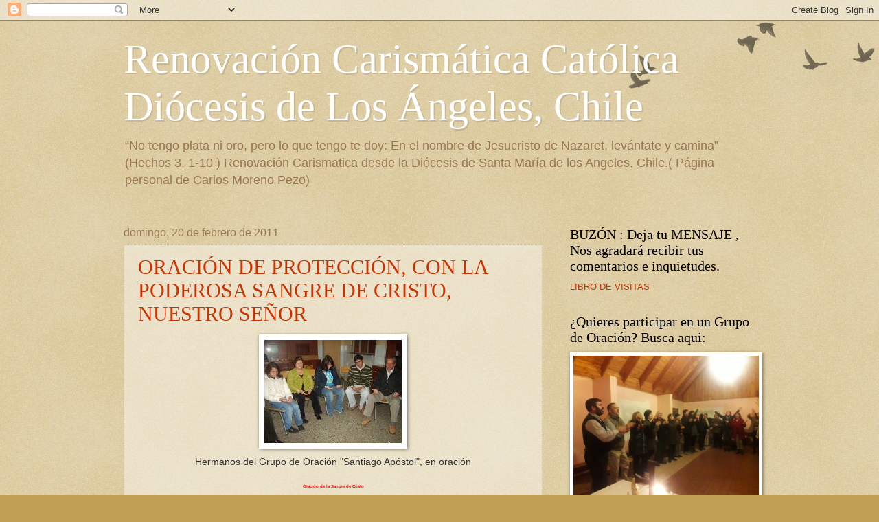

--- FILE ---
content_type: text/html; charset=UTF-8
request_url: http://www.levantateycamina.cl/2011/02/
body_size: 21224
content:
<!DOCTYPE html>
<html class='v2' dir='ltr' lang='es'>
<head>
<link href='https://www.blogger.com/static/v1/widgets/335934321-css_bundle_v2.css' rel='stylesheet' type='text/css'/>
<meta content='width=1100' name='viewport'/>
<meta content='text/html; charset=UTF-8' http-equiv='Content-Type'/>
<meta content='blogger' name='generator'/>
<link href='http://www.levantateycamina.cl/favicon.ico' rel='icon' type='image/x-icon'/>
<link href='http://www.levantateycamina.cl/2011/02/' rel='canonical'/>
<link rel="alternate" type="application/atom+xml" title="Renovación Carismática Católica  Diócesis de Los Ángeles, Chile - Atom" href="http://www.levantateycamina.cl/feeds/posts/default" />
<link rel="alternate" type="application/rss+xml" title="Renovación Carismática Católica  Diócesis de Los Ángeles, Chile - RSS" href="http://www.levantateycamina.cl/feeds/posts/default?alt=rss" />
<link rel="service.post" type="application/atom+xml" title="Renovación Carismática Católica  Diócesis de Los Ángeles, Chile - Atom" href="https://www.blogger.com/feeds/1513282387426679341/posts/default" />
<!--Can't find substitution for tag [blog.ieCssRetrofitLinks]-->
<meta content='http://www.levantateycamina.cl/2011/02/' property='og:url'/>
<meta content='Renovación Carismática Católica  Diócesis de Los Ángeles, Chile' property='og:title'/>
<meta content='“No tengo plata ni oro, pero lo que tengo te doy: En el nombre de Jesucristo de Nazaret, levántate y camina” 
(Hechos 3, 1-10 )
Renovación Carismatica desde la Diócesis de Santa María de los Angeles, Chile.( Página personal de Carlos Moreno Pezo)' property='og:description'/>
<title>Renovación Carismática Católica  Diócesis de Los Ángeles, Chile: febrero 2011</title>
<style id='page-skin-1' type='text/css'><!--
/*
-----------------------------------------------
Blogger Template Style
Name:     Watermark
Designer: Blogger
URL:      www.blogger.com
----------------------------------------------- */
/* Use this with templates/1ktemplate-*.html */
/* Content
----------------------------------------------- */
body {
font: normal normal 14px Arial, Tahoma, Helvetica, FreeSans, sans-serif;
color: #333333;
background: #c0a154 url(https://resources.blogblog.com/blogblog/data/1kt/watermark/body_background_birds.png) repeat scroll top left;
}
html body .content-outer {
min-width: 0;
max-width: 100%;
width: 100%;
}
.content-outer {
font-size: 92%;
}
a:link {
text-decoration:none;
color: #cc3300;
}
a:visited {
text-decoration:none;
color: #993322;
}
a:hover {
text-decoration:underline;
color: #ff3300;
}
.body-fauxcolumns .cap-top {
margin-top: 30px;
background: transparent url(https://resources.blogblog.com/blogblog/data/1kt/watermark/body_overlay_birds.png) no-repeat scroll top right;
height: 121px;
}
.content-inner {
padding: 0;
}
/* Header
----------------------------------------------- */
.header-inner .Header .titlewrapper,
.header-inner .Header .descriptionwrapper {
padding-left: 20px;
padding-right: 20px;
}
.Header h1 {
font: normal normal 60px Georgia, Utopia, 'Palatino Linotype', Palatino, serif;
color: #ffffff;
text-shadow: 2px 2px rgba(0, 0, 0, .1);
}
.Header h1 a {
color: #ffffff;
}
.Header .description {
font-size: 140%;
color: #997755;
}
/* Tabs
----------------------------------------------- */
.tabs-inner .section {
margin: 0 20px;
}
.tabs-inner .PageList, .tabs-inner .LinkList, .tabs-inner .Labels {
margin-left: -11px;
margin-right: -11px;
background-color: transparent;
border-top: 0 solid #ffffff;
border-bottom: 0 solid #ffffff;
-moz-box-shadow: 0 0 0 rgba(0, 0, 0, .3);
-webkit-box-shadow: 0 0 0 rgba(0, 0, 0, .3);
-goog-ms-box-shadow: 0 0 0 rgba(0, 0, 0, .3);
box-shadow: 0 0 0 rgba(0, 0, 0, .3);
}
.tabs-inner .PageList .widget-content,
.tabs-inner .LinkList .widget-content,
.tabs-inner .Labels .widget-content {
margin: -3px -11px;
background: transparent none  no-repeat scroll right;
}
.tabs-inner .widget ul {
padding: 2px 25px;
max-height: 34px;
background: transparent none no-repeat scroll left;
}
.tabs-inner .widget li {
border: none;
}
.tabs-inner .widget li a {
display: inline-block;
padding: .25em 1em;
font: normal normal 20px Georgia, Utopia, 'Palatino Linotype', Palatino, serif;
color: #cc3300;
border-right: 1px solid #c0a154;
}
.tabs-inner .widget li:first-child a {
border-left: 1px solid #c0a154;
}
.tabs-inner .widget li.selected a, .tabs-inner .widget li a:hover {
color: #000000;
}
/* Headings
----------------------------------------------- */
h2 {
font: normal normal 20px Georgia, Utopia, 'Palatino Linotype', Palatino, serif;
color: #000000;
margin: 0 0 .5em;
}
h2.date-header {
font: normal normal 16px Arial, Tahoma, Helvetica, FreeSans, sans-serif;
color: #997755;
}
/* Main
----------------------------------------------- */
.main-inner .column-center-inner,
.main-inner .column-left-inner,
.main-inner .column-right-inner {
padding: 0 5px;
}
.main-outer {
margin-top: 0;
background: transparent none no-repeat scroll top left;
}
.main-inner {
padding-top: 30px;
}
.main-cap-top {
position: relative;
}
.main-cap-top .cap-right {
position: absolute;
height: 0;
width: 100%;
bottom: 0;
background: transparent none repeat-x scroll bottom center;
}
.main-cap-top .cap-left {
position: absolute;
height: 245px;
width: 280px;
right: 0;
bottom: 0;
background: transparent none no-repeat scroll bottom left;
}
/* Posts
----------------------------------------------- */
.post-outer {
padding: 15px 20px;
margin: 0 0 25px;
background: transparent url(https://resources.blogblog.com/blogblog/data/1kt/watermark/post_background_birds.png) repeat scroll top left;
_background-image: none;
border: dotted 1px #ccbb99;
-moz-box-shadow: 0 0 0 rgba(0, 0, 0, .1);
-webkit-box-shadow: 0 0 0 rgba(0, 0, 0, .1);
-goog-ms-box-shadow: 0 0 0 rgba(0, 0, 0, .1);
box-shadow: 0 0 0 rgba(0, 0, 0, .1);
}
h3.post-title {
font: normal normal 30px Georgia, Utopia, 'Palatino Linotype', Palatino, serif;
margin: 0;
}
.comments h4 {
font: normal normal 30px Georgia, Utopia, 'Palatino Linotype', Palatino, serif;
margin: 1em 0 0;
}
.post-body {
font-size: 105%;
line-height: 1.5;
position: relative;
}
.post-header {
margin: 0 0 1em;
color: #997755;
}
.post-footer {
margin: 10px 0 0;
padding: 10px 0 0;
color: #997755;
border-top: dashed 1px #777777;
}
#blog-pager {
font-size: 140%
}
#comments .comment-author {
padding-top: 1.5em;
border-top: dashed 1px #777777;
background-position: 0 1.5em;
}
#comments .comment-author:first-child {
padding-top: 0;
border-top: none;
}
.avatar-image-container {
margin: .2em 0 0;
}
/* Comments
----------------------------------------------- */
.comments .comments-content .icon.blog-author {
background-repeat: no-repeat;
background-image: url([data-uri]);
}
.comments .comments-content .loadmore a {
border-top: 1px solid #777777;
border-bottom: 1px solid #777777;
}
.comments .continue {
border-top: 2px solid #777777;
}
/* Widgets
----------------------------------------------- */
.widget ul, .widget #ArchiveList ul.flat {
padding: 0;
list-style: none;
}
.widget ul li, .widget #ArchiveList ul.flat li {
padding: .35em 0;
text-indent: 0;
border-top: dashed 1px #777777;
}
.widget ul li:first-child, .widget #ArchiveList ul.flat li:first-child {
border-top: none;
}
.widget .post-body ul {
list-style: disc;
}
.widget .post-body ul li {
border: none;
}
.widget .zippy {
color: #777777;
}
.post-body img, .post-body .tr-caption-container, .Profile img, .Image img,
.BlogList .item-thumbnail img {
padding: 5px;
background: #fff;
-moz-box-shadow: 1px 1px 5px rgba(0, 0, 0, .5);
-webkit-box-shadow: 1px 1px 5px rgba(0, 0, 0, .5);
-goog-ms-box-shadow: 1px 1px 5px rgba(0, 0, 0, .5);
box-shadow: 1px 1px 5px rgba(0, 0, 0, .5);
}
.post-body img, .post-body .tr-caption-container {
padding: 8px;
}
.post-body .tr-caption-container {
color: #333333;
}
.post-body .tr-caption-container img {
padding: 0;
background: transparent;
border: none;
-moz-box-shadow: 0 0 0 rgba(0, 0, 0, .1);
-webkit-box-shadow: 0 0 0 rgba(0, 0, 0, .1);
-goog-ms-box-shadow: 0 0 0 rgba(0, 0, 0, .1);
box-shadow: 0 0 0 rgba(0, 0, 0, .1);
}
/* Footer
----------------------------------------------- */
.footer-outer {
color:#ccbb99;
background: #330000 url(https://resources.blogblog.com/blogblog/data/1kt/watermark/body_background_navigator.png) repeat scroll top left;
}
.footer-outer a {
color: #ff7755;
}
.footer-outer a:visited {
color: #dd5533;
}
.footer-outer a:hover {
color: #ff9977;
}
.footer-outer .widget h2 {
color: #eeddbb;
}
/* Mobile
----------------------------------------------- */
body.mobile  {
background-size: 100% auto;
}
.mobile .body-fauxcolumn-outer {
background: transparent none repeat scroll top left;
}
html .mobile .mobile-date-outer {
border-bottom: none;
background: transparent url(https://resources.blogblog.com/blogblog/data/1kt/watermark/post_background_birds.png) repeat scroll top left;
_background-image: none;
margin-bottom: 10px;
}
.mobile .main-inner .date-outer {
padding: 0;
}
.mobile .main-inner .date-header {
margin: 10px;
}
.mobile .main-cap-top {
z-index: -1;
}
.mobile .content-outer {
font-size: 100%;
}
.mobile .post-outer {
padding: 10px;
}
.mobile .main-cap-top .cap-left {
background: transparent none no-repeat scroll bottom left;
}
.mobile .body-fauxcolumns .cap-top {
margin: 0;
}
.mobile-link-button {
background: transparent url(https://resources.blogblog.com/blogblog/data/1kt/watermark/post_background_birds.png) repeat scroll top left;
}
.mobile-link-button a:link, .mobile-link-button a:visited {
color: #cc3300;
}
.mobile-index-date .date-header {
color: #997755;
}
.mobile-index-contents {
color: #333333;
}
.mobile .tabs-inner .section {
margin: 0;
}
.mobile .tabs-inner .PageList {
margin-left: 0;
margin-right: 0;
}
.mobile .tabs-inner .PageList .widget-content {
margin: 0;
color: #000000;
background: transparent url(https://resources.blogblog.com/blogblog/data/1kt/watermark/post_background_birds.png) repeat scroll top left;
}
.mobile .tabs-inner .PageList .widget-content .pagelist-arrow {
border-left: 1px solid #c0a154;
}

--></style>
<style id='template-skin-1' type='text/css'><!--
body {
min-width: 960px;
}
.content-outer, .content-fauxcolumn-outer, .region-inner {
min-width: 960px;
max-width: 960px;
_width: 960px;
}
.main-inner .columns {
padding-left: 0;
padding-right: 310px;
}
.main-inner .fauxcolumn-center-outer {
left: 0;
right: 310px;
/* IE6 does not respect left and right together */
_width: expression(this.parentNode.offsetWidth -
parseInt("0") -
parseInt("310px") + 'px');
}
.main-inner .fauxcolumn-left-outer {
width: 0;
}
.main-inner .fauxcolumn-right-outer {
width: 310px;
}
.main-inner .column-left-outer {
width: 0;
right: 100%;
margin-left: -0;
}
.main-inner .column-right-outer {
width: 310px;
margin-right: -310px;
}
#layout {
min-width: 0;
}
#layout .content-outer {
min-width: 0;
width: 800px;
}
#layout .region-inner {
min-width: 0;
width: auto;
}
body#layout div.add_widget {
padding: 8px;
}
body#layout div.add_widget a {
margin-left: 32px;
}
--></style>
<link href='https://www.blogger.com/dyn-css/authorization.css?targetBlogID=1513282387426679341&amp;zx=d607d2cd-8c8b-4974-b5f7-2123f7d5126b' media='none' onload='if(media!=&#39;all&#39;)media=&#39;all&#39;' rel='stylesheet'/><noscript><link href='https://www.blogger.com/dyn-css/authorization.css?targetBlogID=1513282387426679341&amp;zx=d607d2cd-8c8b-4974-b5f7-2123f7d5126b' rel='stylesheet'/></noscript>
<meta name='google-adsense-platform-account' content='ca-host-pub-1556223355139109'/>
<meta name='google-adsense-platform-domain' content='blogspot.com'/>

</head>
<body class='loading variant-birds'>
<div class='navbar section' id='navbar' name='Barra de navegación'><div class='widget Navbar' data-version='1' id='Navbar1'><script type="text/javascript">
    function setAttributeOnload(object, attribute, val) {
      if(window.addEventListener) {
        window.addEventListener('load',
          function(){ object[attribute] = val; }, false);
      } else {
        window.attachEvent('onload', function(){ object[attribute] = val; });
      }
    }
  </script>
<div id="navbar-iframe-container"></div>
<script type="text/javascript" src="https://apis.google.com/js/platform.js"></script>
<script type="text/javascript">
      gapi.load("gapi.iframes:gapi.iframes.style.bubble", function() {
        if (gapi.iframes && gapi.iframes.getContext) {
          gapi.iframes.getContext().openChild({
              url: 'https://www.blogger.com/navbar/1513282387426679341?origin\x3dhttp://www.levantateycamina.cl',
              where: document.getElementById("navbar-iframe-container"),
              id: "navbar-iframe"
          });
        }
      });
    </script><script type="text/javascript">
(function() {
var script = document.createElement('script');
script.type = 'text/javascript';
script.src = '//pagead2.googlesyndication.com/pagead/js/google_top_exp.js';
var head = document.getElementsByTagName('head')[0];
if (head) {
head.appendChild(script);
}})();
</script>
</div></div>
<div class='body-fauxcolumns'>
<div class='fauxcolumn-outer body-fauxcolumn-outer'>
<div class='cap-top'>
<div class='cap-left'></div>
<div class='cap-right'></div>
</div>
<div class='fauxborder-left'>
<div class='fauxborder-right'></div>
<div class='fauxcolumn-inner'>
</div>
</div>
<div class='cap-bottom'>
<div class='cap-left'></div>
<div class='cap-right'></div>
</div>
</div>
</div>
<div class='content'>
<div class='content-fauxcolumns'>
<div class='fauxcolumn-outer content-fauxcolumn-outer'>
<div class='cap-top'>
<div class='cap-left'></div>
<div class='cap-right'></div>
</div>
<div class='fauxborder-left'>
<div class='fauxborder-right'></div>
<div class='fauxcolumn-inner'>
</div>
</div>
<div class='cap-bottom'>
<div class='cap-left'></div>
<div class='cap-right'></div>
</div>
</div>
</div>
<div class='content-outer'>
<div class='content-cap-top cap-top'>
<div class='cap-left'></div>
<div class='cap-right'></div>
</div>
<div class='fauxborder-left content-fauxborder-left'>
<div class='fauxborder-right content-fauxborder-right'></div>
<div class='content-inner'>
<header>
<div class='header-outer'>
<div class='header-cap-top cap-top'>
<div class='cap-left'></div>
<div class='cap-right'></div>
</div>
<div class='fauxborder-left header-fauxborder-left'>
<div class='fauxborder-right header-fauxborder-right'></div>
<div class='region-inner header-inner'>
<div class='header section' id='header' name='Cabecera'><div class='widget Header' data-version='1' id='Header1'>
<div id='header-inner'>
<div class='titlewrapper'>
<h1 class='title'>
<a href='http://www.levantateycamina.cl/'>
Renovación Carismática Católica  Diócesis de Los Ángeles, Chile
</a>
</h1>
</div>
<div class='descriptionwrapper'>
<p class='description'><span>&#8220;No tengo plata ni oro, pero lo que tengo te doy: En el nombre de Jesucristo de Nazaret, levántate y camina&#8221; 
(Hechos 3, 1-10 )
Renovación Carismatica desde la Diócesis de Santa María de los Angeles, Chile.( Página personal de Carlos Moreno Pezo)</span></p>
</div>
</div>
</div></div>
</div>
</div>
<div class='header-cap-bottom cap-bottom'>
<div class='cap-left'></div>
<div class='cap-right'></div>
</div>
</div>
</header>
<div class='tabs-outer'>
<div class='tabs-cap-top cap-top'>
<div class='cap-left'></div>
<div class='cap-right'></div>
</div>
<div class='fauxborder-left tabs-fauxborder-left'>
<div class='fauxborder-right tabs-fauxborder-right'></div>
<div class='region-inner tabs-inner'>
<div class='tabs no-items section' id='crosscol' name='Multicolumnas'></div>
<div class='tabs no-items section' id='crosscol-overflow' name='Cross-Column 2'></div>
</div>
</div>
<div class='tabs-cap-bottom cap-bottom'>
<div class='cap-left'></div>
<div class='cap-right'></div>
</div>
</div>
<div class='main-outer'>
<div class='main-cap-top cap-top'>
<div class='cap-left'></div>
<div class='cap-right'></div>
</div>
<div class='fauxborder-left main-fauxborder-left'>
<div class='fauxborder-right main-fauxborder-right'></div>
<div class='region-inner main-inner'>
<div class='columns fauxcolumns'>
<div class='fauxcolumn-outer fauxcolumn-center-outer'>
<div class='cap-top'>
<div class='cap-left'></div>
<div class='cap-right'></div>
</div>
<div class='fauxborder-left'>
<div class='fauxborder-right'></div>
<div class='fauxcolumn-inner'>
</div>
</div>
<div class='cap-bottom'>
<div class='cap-left'></div>
<div class='cap-right'></div>
</div>
</div>
<div class='fauxcolumn-outer fauxcolumn-left-outer'>
<div class='cap-top'>
<div class='cap-left'></div>
<div class='cap-right'></div>
</div>
<div class='fauxborder-left'>
<div class='fauxborder-right'></div>
<div class='fauxcolumn-inner'>
</div>
</div>
<div class='cap-bottom'>
<div class='cap-left'></div>
<div class='cap-right'></div>
</div>
</div>
<div class='fauxcolumn-outer fauxcolumn-right-outer'>
<div class='cap-top'>
<div class='cap-left'></div>
<div class='cap-right'></div>
</div>
<div class='fauxborder-left'>
<div class='fauxborder-right'></div>
<div class='fauxcolumn-inner'>
</div>
</div>
<div class='cap-bottom'>
<div class='cap-left'></div>
<div class='cap-right'></div>
</div>
</div>
<!-- corrects IE6 width calculation -->
<div class='columns-inner'>
<div class='column-center-outer'>
<div class='column-center-inner'>
<div class='main section' id='main' name='Principal'><div class='widget Blog' data-version='1' id='Blog1'>
<div class='blog-posts hfeed'>

          <div class="date-outer">
        
<h2 class='date-header'><span>domingo, 20 de febrero de 2011</span></h2>

          <div class="date-posts">
        
<div class='post-outer'>
<div class='post hentry uncustomized-post-template' itemprop='blogPost' itemscope='itemscope' itemtype='http://schema.org/BlogPosting'>
<meta content='https://blogger.googleusercontent.com/img/b/R29vZ2xl/AVvXsEh1nRJdJ5x4SI4WnwEaQYX9mM4F_x25asm81IvKiOIP54yP0wBPwGXB8cskBONClLI9LLfuKzGBZo8CVPi6pAUre_qReGditASyA65xFix4-MbaA82H0Dcx2ogUC-PAzpvxbt4M2kjfvdg/s200/ORAR.JPG' itemprop='image_url'/>
<meta content='1513282387426679341' itemprop='blogId'/>
<meta content='8006784079201857596' itemprop='postId'/>
<a name='8006784079201857596'></a>
<h3 class='post-title entry-title' itemprop='name'>
<a href='http://www.levantateycamina.cl/2011/02/oracion-de-proteccion-con-la-poderosa.html'>ORACIÓN DE PROTECCIÓN, CON LA PODEROSA SANGRE DE CRISTO, NUESTRO SEÑOR</a>
</h3>
<div class='post-header'>
<div class='post-header-line-1'></div>
</div>
<div class='post-body entry-content' id='post-body-8006784079201857596' itemprop='description articleBody'>
<div style="text-align: center;"><a href="https://blogger.googleusercontent.com/img/b/R29vZ2xl/AVvXsEh1nRJdJ5x4SI4WnwEaQYX9mM4F_x25asm81IvKiOIP54yP0wBPwGXB8cskBONClLI9LLfuKzGBZo8CVPi6pAUre_qReGditASyA65xFix4-MbaA82H0Dcx2ogUC-PAzpvxbt4M2kjfvdg/s1600/ORAR.JPG" onblur="try {parent.deselectBloggerImageGracefully();} catch(e) {}"><img alt="" border="0" id="BLOGGER_PHOTO_ID_5575904854859138370" src="https://blogger.googleusercontent.com/img/b/R29vZ2xl/AVvXsEh1nRJdJ5x4SI4WnwEaQYX9mM4F_x25asm81IvKiOIP54yP0wBPwGXB8cskBONClLI9LLfuKzGBZo8CVPi6pAUre_qReGditASyA65xFix4-MbaA82H0Dcx2ogUC-PAzpvxbt4M2kjfvdg/s200/ORAR.JPG" style="display: block; margin: 0px auto 10px; text-align: center; cursor: pointer; width: 200px; height: 150px;" /></a>Hermanos del Grupo de Oración "Santiago Apóstol", en oración<br /></div><p align="center"><span style="color: rgb(255, 0, 0);font-size:6px;" ><strong>Oración            de la Sangre de Cristo<a name="oracionsangre"></a></strong></span></p>         <p style="font-weight: bold; color: rgb(0, 0, 153);" align="center"><span style="font-size:180%;">Señor Jesús, en tu nombre            y con<br />        el Poder de tu Sangre Preciosa<br />        sellamos toda persona, hechos o<br />        acontecimientos a través de los cuales<br />        el enemigo nos quiera hacer daño.</span></p>         <p style="font-weight: bold; color: rgb(0, 0, 153);" align="center"><span style="font-size:180%;">Con el Poder de la Sangre de Jesús<br />        sellamos toda potestad destructora<br />        en el aire, en la tierra, en el agua, en el fuego,<br />        debajo de la tierra, en las fuerzas satánicas<br />        de la naturaleza, en los abismos del infierno,<br />        y en el mundo en el cual nos movemos hoy.</span></p>         <p style="font-weight: bold; color: rgb(0, 0, 153);" align="center"><span style="font-size:180%;">Con el Poder de la Sangre de Jesús<br />        rompemos toda interferencia y acción del maligno.<br />        Te pedimos Jesús que envíes a nuestros hogares<br />        y lugares de trabajo a la Santísima Virgen<br />        acompañada de San Miguel, San Gabriel,<br />        San Rafael y toda su corte de Santos Ángeles.</span></p>         <p style="font-weight: bold; color: rgb(0, 0, 153);" align="center"><span style="font-size:180%;">Con el Poder de la Sangre de Jesús<br />        sellamos nuestra casa, todos los que la habitan<br />        (nombrar a cada una de ellas),<br />        las personas que el Señor enviará a ella,<br />        así como los alimentos y los bienes que<br />        Él generosamente nos envía<br />        para nuestro sustento.</span></p>         <p style="font-weight: bold; color: rgb(0, 0, 153);" align="center"><span style="font-size:180%;">Con el Poder de la Sangre de Jesús<br />        sellamos tierra, puertas, ventanas,<br />        objetos, paredes, pisos y el aire que respiramos,<br />        y en fe colocamos un círculo de Su Sangre<br />        alrededor de toda nuestra familia.</span></p>         <p style="font-weight: bold; color: rgb(0, 0, 153);" align="center"><span style="font-size:180%;">Con el Poder de la Sangre de Jesús<br />        sellamos los lugares en donde vamos<br />        a estar este día, y las personas, empresas<br />        o instituciones con quienes vamos a tratar<br />        (nombrar a cada una de ellas).</span></p>         <p style="font-weight: bold; color: rgb(0, 0, 153);" align="center"><span style="font-size:180%;">Con el Poder de la Sangre de Jesús<br />        sellamos nuestro trabajo material y espiritual,<br />        los negocios de toda nuestra familia,<br />        y los vehículos, las carreteras, los aires,<br />        las vías y cualquier medio de transporte<br />        que habremos de utilizar.</span></p>         <p style="font-weight: bold; color: rgb(0, 0, 153);" align="center"><span style="font-size:180%;">Con Tu Sangre preciosa sellamos los actos,<br />        las mentes y los corazones de todos los habitantes<br />        y dirigentes de nuestra Patria a fin de que<br />        Tu Paz y Tu Corazón al fin reinen en ella.</span></p>         <span style="font-weight: bold; color: rgb(0, 0, 153);font-size:180%;" >Te agradecemos Señor por Tu Sangre<br />        y por Tu Vida, ya que gracias a Ellas<br />        hemos sido salvados y somos preservados<br />        de todo lo malo.<br />        Amén.<br /><br /><span style="font-size:85%;">(Fuente:siervoscas.com)</span><br /></span>
<div style='clear: both;'></div>
</div>
<div class='post-footer'>
<div class='post-footer-line post-footer-line-1'>
<span class='post-author vcard'>
Publicado por
<span class='fn' itemprop='author' itemscope='itemscope' itemtype='http://schema.org/Person'>
<span itemprop='name'>Carlos Moreno Pezo</span>
</span>
</span>
<span class='post-timestamp'>
en
<meta content='http://www.levantateycamina.cl/2011/02/oracion-de-proteccion-con-la-poderosa.html' itemprop='url'/>
<a class='timestamp-link' href='http://www.levantateycamina.cl/2011/02/oracion-de-proteccion-con-la-poderosa.html' rel='bookmark' title='permanent link'><abbr class='published' itemprop='datePublished' title='2011-02-20T14:32:00-08:00'>14:32</abbr></a>
</span>
<span class='post-comment-link'>
<a class='comment-link' href='http://www.levantateycamina.cl/2011/02/oracion-de-proteccion-con-la-poderosa.html#comment-form' onclick=''>
No hay comentarios:
  </a>
</span>
<span class='post-icons'>
<span class='item-action'>
<a href='https://www.blogger.com/email-post/1513282387426679341/8006784079201857596' title='Enviar entrada por correo electrónico'>
<img alt='' class='icon-action' height='13' src='https://resources.blogblog.com/img/icon18_email.gif' width='18'/>
</a>
</span>
<span class='item-control blog-admin pid-338839761'>
<a href='https://www.blogger.com/post-edit.g?blogID=1513282387426679341&postID=8006784079201857596&from=pencil' title='Editar entrada'>
<img alt='' class='icon-action' height='18' src='https://resources.blogblog.com/img/icon18_edit_allbkg.gif' width='18'/>
</a>
</span>
</span>
<div class='post-share-buttons goog-inline-block'>
<a class='goog-inline-block share-button sb-email' href='https://www.blogger.com/share-post.g?blogID=1513282387426679341&postID=8006784079201857596&target=email' target='_blank' title='Enviar por correo electrónico'><span class='share-button-link-text'>Enviar por correo electrónico</span></a><a class='goog-inline-block share-button sb-blog' href='https://www.blogger.com/share-post.g?blogID=1513282387426679341&postID=8006784079201857596&target=blog' onclick='window.open(this.href, "_blank", "height=270,width=475"); return false;' target='_blank' title='Escribe un blog'><span class='share-button-link-text'>Escribe un blog</span></a><a class='goog-inline-block share-button sb-twitter' href='https://www.blogger.com/share-post.g?blogID=1513282387426679341&postID=8006784079201857596&target=twitter' target='_blank' title='Compartir en X'><span class='share-button-link-text'>Compartir en X</span></a><a class='goog-inline-block share-button sb-facebook' href='https://www.blogger.com/share-post.g?blogID=1513282387426679341&postID=8006784079201857596&target=facebook' onclick='window.open(this.href, "_blank", "height=430,width=640"); return false;' target='_blank' title='Compartir con Facebook'><span class='share-button-link-text'>Compartir con Facebook</span></a><a class='goog-inline-block share-button sb-pinterest' href='https://www.blogger.com/share-post.g?blogID=1513282387426679341&postID=8006784079201857596&target=pinterest' target='_blank' title='Compartir en Pinterest'><span class='share-button-link-text'>Compartir en Pinterest</span></a>
</div>
</div>
<div class='post-footer-line post-footer-line-2'>
<span class='post-labels'>
</span>
</div>
<div class='post-footer-line post-footer-line-3'>
<span class='post-location'>
</span>
</div>
</div>
</div>
</div>

          </div></div>
        

          <div class="date-outer">
        
<h2 class='date-header'><span>viernes, 11 de febrero de 2011</span></h2>

          <div class="date-posts">
        
<div class='post-outer'>
<div class='post hentry uncustomized-post-template' itemprop='blogPost' itemscope='itemscope' itemtype='http://schema.org/BlogPosting'>
<meta content='https://blogger.googleusercontent.com/img/b/R29vZ2xl/AVvXsEhbw8r8qJXUVnXXAjA2NJAevDFHKXjmn_sbgeWX8OW7RssRZNZuWA5V9iulUkLCVcAZg_tyccnsCIh407zwnoRyzJVC0p14MD7qq6fnTnKrZV4qOXvI42Erhc0fZLKJNjVo5ltBmP5Kx7o/s200/FOTO.jpeg' itemprop='image_url'/>
<meta content='1513282387426679341' itemprop='blogId'/>
<meta content='6971419952417060875' itemprop='postId'/>
<a name='6971419952417060875'></a>
<h3 class='post-title entry-title' itemprop='name'>
<a href='http://www.levantateycamina.cl/2011/02/orar-oracion-personal-de-alabanza-y-en.html'>ORAR: ORACIÓN PERSONAL, DE ALABANZA Y EN LENGUAS</a>
</h3>
<div class='post-header'>
<div class='post-header-line-1'></div>
</div>
<div class='post-body entry-content' id='post-body-6971419952417060875' itemprop='description articleBody'>
<div style="text-align: center;"><a href="https://blogger.googleusercontent.com/img/b/R29vZ2xl/AVvXsEhbw8r8qJXUVnXXAjA2NJAevDFHKXjmn_sbgeWX8OW7RssRZNZuWA5V9iulUkLCVcAZg_tyccnsCIh407zwnoRyzJVC0p14MD7qq6fnTnKrZV4qOXvI42Erhc0fZLKJNjVo5ltBmP5Kx7o/s1600/FOTO.jpeg" onblur="try {parent.deselectBloggerImageGracefully();} catch(e) {}"><img alt="" border="0" id="BLOGGER_PHOTO_ID_5572625170703910082" src="https://blogger.googleusercontent.com/img/b/R29vZ2xl/AVvXsEhbw8r8qJXUVnXXAjA2NJAevDFHKXjmn_sbgeWX8OW7RssRZNZuWA5V9iulUkLCVcAZg_tyccnsCIh407zwnoRyzJVC0p14MD7qq6fnTnKrZV4qOXvI42Erhc0fZLKJNjVo5ltBmP5Kx7o/s200/FOTO.jpeg" style="display: block; margin: 0px auto 10px; text-align: center; cursor: pointer; width: 200px; height: 133px;" /></a><span style="font-weight: bold;">(Padre Matheus. de la India. Foto de archivo de evangelización en Los Angeles)</span><br /></div><p align="center"><span style="color: rgb(153, 0, 0);font-size:6px;" ><strong>Tema 1: La oración          personal.<br />     Alabanza. Oración en lenguas.</strong></span></p>       <blockquote style="color: rgb(255, 0, 0);">          <p align="justify"><span style="font-size:130%;"><strong>NOTA</strong>: Para una persona            que ha pasado por la experiencia de una nueva efusión del Espíritu,            que le ha abierto a una vida cristiana más intensa, es importante            que desde las primeras semanas se pongan las bases para que pueda perseverar            y crecer en la gracia recibida. El primer punto es conseguir introducirse            en la práctica diaria de la oración personal y mantener            el entusiasmo de la entrega mediante la alabanza, para lo que ocupa            un lugar importante la oración en lenguas</span></p>       </blockquote>       <p style="color: rgb(51, 51, 153);" align="justify"><span style="font-size:130%;"><strong>I. ORACION PERSONAL </strong></span></p>       <p style="color: rgb(51, 51, 153);" align="justify"><span style="font-size:130%;"> Presentación personalizada de          la experiencia de la comunidad:<br />     - La efusión del Espíritu nos ha llevado a un ansia de alabar          al Señor en todo momento.<br /> <br />     - Son breves instantes en que a lo largo de la jornada nuestro espíritu          se eleva hacia el Señor, y le decimos "Gloria a ti, Señor",          "Gracias, Señor", etc. </span></p>       <p style="color: rgb(51, 51, 153);" align="justify"><span style="font-size:130%;">- Dos momentos de la jornada han adquirido          una especial significación: la primera hora de la mañana,          con la alabanza para el nuevo día, la acción de gracias          por todo lo que nos dará; y la última hora antes de acostarnos,          pidiéndole perdón y agradeciéndole todo lo que nos          ha dado.<br /> <br />     - También la bendición de la mesa ha adquirido una nueva          dimensión. En las familias es un brevísimo momento de oración          comunitaria.<br /> <br />     - Pero además de todo esto, hemos experimentado que nuestra entrega          al Señor y a los demás no se mantiene si no dedicamos unos          momentos especiales diarios a la oración. </span></p>       <p style="color: rgb(51, 51, 153);" align="justify"><span style="font-size:130%;"> &#191;Qué hacer en este momento          de oración?<br /> <br />     - Lo importante es estar unidos al Señor. Por lo tanto, no existen          métodos fijos. Si hemos entrado en la oración, dejemos que          el propio impulso del Espíritu nos lleve.</span></p>       <p style="color: rgb(51, 51, 153);" align="justify"><span style="font-size:130%;"> - Démosle mucha importancia a          la alabanza, no nos quedemos pidiendo cosas al Señor. Pongamos          nuestra mirada en él.<br /> <br />     - Orar es escuchar a Dios<br /> <br />     - Orar es ponerse ante Dios, mirarle y dejarse mirar. </span></p>       <p style="color: rgb(51, 51, 153);" align="justify"><span style="font-size:130%;">&#8226; Orar es hablar a Dios como un          amigo.<br /> <br />     - Orar es salir de uno mismo.<br /> <br />     - Algunas experiencias concretas que pueden ayudar en la oración:      <br /> <br />     . Utilizar algún salmo.<br />     . leer las lecturas de la misa del día,<br />     . cantar algún canto conocido<br />     . empezar alabando a Dios<br />     . ir presentando al Señor a cada una de las personas de la familia,          comunidad, grupo, etc. </span></p>       <p style="color: rgb(51, 51, 153);" align="justify"><span style="font-size:130%;"> Si queremos hacer oración cada          día </span></p>       <p style="color: rgb(51, 51, 153);" align="justify"><span style="font-size:130%;"> - Hemos de determinar de antemano a qué          hora la haremos<br />     - hemos de determinar cuánto tiempo vamos a hacer<br />     - hemos de revisarnos de cuando en cuando sobre este punto.<br /> <br />     <strong>Algunos escritos: </strong></span></p>       <p style="color: rgb(51, 51, 153);" align="justify"><span style="font-size:130%;"> J. LAPLACE. La oración, búsqueda          y encuentro, Marova, Madrid. 1978 </span></p>       <p style="color: rgb(51, 51, 153);" align="justify"><span style="font-size:130%;"> A. BLOOM, Comenzar a orar. PPC, Madrid,          1980 </span></p>       <p style="color: rgb(51, 51, 153);" align="justify"><span style="font-size:130%;"> M. QUOIST, Oraciones para rezar por la          calle, Ed. Sígueme, Salamanca, 1981</span></p>       <p style="color: rgb(51, 51, 153);" align="justify"><span style="font-size:130%;"> J. ESQUERDA BIFET, Prisionero del Espíritu,          Ed. Sígueme, Salamanca, 1978 </span></p>       <p style="color: rgb(51, 51, 153);" align="justify"><span style="font-size:130%;"> KOINONIA, núm. 19, dedicado al          tema de la Oración. </span></p>       <p style="color: rgb(51, 51, 153);" align="justify"> </p>       <p style="color: rgb(51, 51, 153);" align="justify"><span style="font-size:130%;"><strong>II. ALABANZA</strong> </span></p>       <p style="color: rgb(51, 51, 153);" align="justify"><span style="font-size:130%;"> Uno de los aspectos más importantes          de la experiencia de la Renovación es el redescubrimiento de la          alabanza. </span></p>       <p style="color: rgb(51, 51, 153);" align="justify"><span style="font-size:130%;"> Alabar a Dios es poner los ojos en él,          sin fijarnos en nosotros. En la petición o en la acción          de gracias, aún tenemos puesta nuestra atención en lo que          nos pasa. En la alabanza nos dirigimos hacia Dios por lo que él          es. </span></p>       <p style="color: rgb(51, 51, 153);" align="justify"><span style="font-size:130%;">La alabanza supone un volcarse de todo          nuestro ser hacia Dios. Por eso se expresa con las palabras, con el gesto,          con el canto. Pero nada de esto puede expresar todo lo que es Dios. De          ahí que la alabanza tienda hacia la "oración en lenguas"          y hacia la adoración en silencio.</span></p>       <p style="color: rgb(51, 51, 153);" align="justify"><span style="font-size:130%;"> Para mantenernos en la alabanza es muy          importante vivir entusiasmados y dar mucha importancia a la expresión.          Frases como "Gloria al Señor", "Aleluya", ayudan          a mantenerse en alabanza.</span></p>       <p style="color: rgb(51, 51, 153);" align="justify"><span style="font-size:130%;"> La alabanza no se encuentra sólo          en los labios, sino que ha de brotar de lo más profundo del ser.          Es toda la vida, nuestro comportamiento, el que ha de convertirse en una          alabanza a Dios. </span></p>       <p style="color: rgb(51, 51, 153);" align="justify"><span style="font-size:130%;"> Hay que alabar a Dios en todo momento,          aún en los momentos de dificultad y en que aparece algún          problema grave.</span></p>       <p style="color: rgb(51, 51, 153);" align="justify"><span style="font-size:130%;"> La alabanza nos hace salir de nosotros          mismos y purifica nuestra intención, haciéndonos más          dóciles a la Palabra de Dios o a la aceptación de su voluntad.      <br /> <br />     La alabanza, en cuanto nos coloca en el abandono en la voluntad del Padre,          es fuente de curación. </span></p>       <p style="color: rgb(51, 51, 153);" align="justify"><span style="font-size:130%;"><strong>Algunos escritos: </strong></span></p>       <p style="color: rgb(51, 51, 153);" align="justify"><span style="font-size:130%;"> J. M. MARTIN-MORENO, Alabaré a          mi Señor, Ed. Paulinas, Madrid, 1982 </span></p>       <p style="color: rgb(51, 51, 153);" align="justify"><span style="font-size:130%;"> M.R. CAROTHERS, El poder de la alabanza,          Editorial Vida. Miami, 1977 </span></p>       <p style="color: rgb(51, 51, 153);" align="justify"> </p>       <p style="color: rgb(51, 51, 153);" align="justify"><span style="font-size:130%;"> <strong>III. ORACION EN LENGUAS </strong></span></p>       <p style="color: rgb(51, 51, 153);" align="justify"><span style="font-size:130%;"> Es una de las cosas que pueden chocar          más a los que se acercan a la experiencia de la Renovación.          Por eso es importante tener ideas claras.<br /> <br />     Es algo muy sencillo. Se trata de una forma de oración.<br /> <br />     Normalmente oramos con la boca diciendo palabras, o bien oramos en silencio.          Cuando oramos no todo son palabras o ideas, sino que también hay          sentimientos y "algo" que no se puede expresar con palabra.          La "oración en lenguas" es una mezcla de estos dos tipos          de oración: por una parte se expresan con la boca unos sonidos          o una melodía, por otra no se dice nada. Es un emitir sonidos sin          decir palabras.<br /> <br />     No es nada prodigioso o milagroso, todos lo podemos hacer. ?El niño,          antes de aprender a hablar, ya lo hace; lo hace también el que          da un grito de alegría, o el que improvisa una melodía porque          está contento. La importancia está en utilizarlo como forma          de oración. </span></p>       <p style="color: rgb(51, 51, 153);" align="justify"><span style="font-size:130%;"> Ayuda mucho a la oración, y sobre          todo la forma de "canto en lenguas" ayuda a la oración          comunitaria.</span></p>       <p style="color: rgb(51, 51, 153);" align="justify"><span style="font-size:130%;"> Uno debe mantenerse siempre dueño          de su forma de orar y debe procurar estar unido a los demás, sin          molestados con gritos o cantando fuera de tono.</span></p>       <p style="color: rgb(51, 51, 153);" align="justify"><span style="font-size:130%;"> Esta forma de oración se empleaba          mucho en la Iglesia primitiva, como atestigua san Pablo en la primera          carta a los Corintios (1 Co 12 y 14). Luego se ha ido manteniendo de una          forma u otra en la vida de la Iglesia. Es lo que san Agustín llamaba          el "canto de júbilo", san Francisco el &#8220;arrullo",          santa Teresa la "algarabía", san Ignacio la "locuela&#8221;...          El alargar las vocales en el canto gregoriano no es más que restos          de esta forma de oración. </span></p>       <p style="color: rgb(51, 51, 153);" align="justify"><span style="font-size:130%;"> A principios de siglo, cuando empezó          el movimiento Pentecostal, y aún ahora algunas personas, creen          que se trata de hablar en una lengua no aprendida. Aun sin negar la posibilidad          de tal milagro, ha de quedar muy claro que no se trata de esto cuando          se utiliza en los grupos de "oración en lenguas". </span></p>       <p align="justify"><span style="font-size:130%;"><strong>Algunos escritos:</strong></span></p>       <p align="justify"><span style="font-size:130%;"> R. PUIGDOLLERS, &#191;Qué es          la oración en lenguas?, en "Koinonia", núm. 5,          pp. 11-13 </span></p>       <p align="justify"><span style="font-size:130%;"> F. BENOIT, Significado espiritual de          la oración en lenguas. en &#8220;Koinonia", núm. 8.          pp. 8-10</span></p>       <p align="justify"><span style="font-size:130%;"> J.M. MARTIN-MORENO, La oración          en lenguas: carisma de alabanza, cap 10 de "Alabaré a mi Señor",          pp. 85-93. </span></p>       <span style="font-size:130%;"> L. J. SUENENS, Orar y hablar en lenguas,          en" &#191;Un nuevo Pentecostés?", DDB, Bilbao, 1975,          pp. 102-107<br />(Fuente: siervoscas.com)<br /></span>
<div style='clear: both;'></div>
</div>
<div class='post-footer'>
<div class='post-footer-line post-footer-line-1'>
<span class='post-author vcard'>
Publicado por
<span class='fn' itemprop='author' itemscope='itemscope' itemtype='http://schema.org/Person'>
<span itemprop='name'>Carlos Moreno Pezo</span>
</span>
</span>
<span class='post-timestamp'>
en
<meta content='http://www.levantateycamina.cl/2011/02/orar-oracion-personal-de-alabanza-y-en.html' itemprop='url'/>
<a class='timestamp-link' href='http://www.levantateycamina.cl/2011/02/orar-oracion-personal-de-alabanza-y-en.html' rel='bookmark' title='permanent link'><abbr class='published' itemprop='datePublished' title='2011-02-11T18:26:00-08:00'>18:26</abbr></a>
</span>
<span class='post-comment-link'>
<a class='comment-link' href='http://www.levantateycamina.cl/2011/02/orar-oracion-personal-de-alabanza-y-en.html#comment-form' onclick=''>
No hay comentarios:
  </a>
</span>
<span class='post-icons'>
<span class='item-action'>
<a href='https://www.blogger.com/email-post/1513282387426679341/6971419952417060875' title='Enviar entrada por correo electrónico'>
<img alt='' class='icon-action' height='13' src='https://resources.blogblog.com/img/icon18_email.gif' width='18'/>
</a>
</span>
<span class='item-control blog-admin pid-338839761'>
<a href='https://www.blogger.com/post-edit.g?blogID=1513282387426679341&postID=6971419952417060875&from=pencil' title='Editar entrada'>
<img alt='' class='icon-action' height='18' src='https://resources.blogblog.com/img/icon18_edit_allbkg.gif' width='18'/>
</a>
</span>
</span>
<div class='post-share-buttons goog-inline-block'>
<a class='goog-inline-block share-button sb-email' href='https://www.blogger.com/share-post.g?blogID=1513282387426679341&postID=6971419952417060875&target=email' target='_blank' title='Enviar por correo electrónico'><span class='share-button-link-text'>Enviar por correo electrónico</span></a><a class='goog-inline-block share-button sb-blog' href='https://www.blogger.com/share-post.g?blogID=1513282387426679341&postID=6971419952417060875&target=blog' onclick='window.open(this.href, "_blank", "height=270,width=475"); return false;' target='_blank' title='Escribe un blog'><span class='share-button-link-text'>Escribe un blog</span></a><a class='goog-inline-block share-button sb-twitter' href='https://www.blogger.com/share-post.g?blogID=1513282387426679341&postID=6971419952417060875&target=twitter' target='_blank' title='Compartir en X'><span class='share-button-link-text'>Compartir en X</span></a><a class='goog-inline-block share-button sb-facebook' href='https://www.blogger.com/share-post.g?blogID=1513282387426679341&postID=6971419952417060875&target=facebook' onclick='window.open(this.href, "_blank", "height=430,width=640"); return false;' target='_blank' title='Compartir con Facebook'><span class='share-button-link-text'>Compartir con Facebook</span></a><a class='goog-inline-block share-button sb-pinterest' href='https://www.blogger.com/share-post.g?blogID=1513282387426679341&postID=6971419952417060875&target=pinterest' target='_blank' title='Compartir en Pinterest'><span class='share-button-link-text'>Compartir en Pinterest</span></a>
</div>
</div>
<div class='post-footer-line post-footer-line-2'>
<span class='post-labels'>
</span>
</div>
<div class='post-footer-line post-footer-line-3'>
<span class='post-location'>
</span>
</div>
</div>
</div>
</div>

          </div></div>
        

          <div class="date-outer">
        
<h2 class='date-header'><span>martes, 1 de febrero de 2011</span></h2>

          <div class="date-posts">
        
<div class='post-outer'>
<div class='post hentry uncustomized-post-template' itemprop='blogPost' itemscope='itemscope' itemtype='http://schema.org/BlogPosting'>
<meta content='https://blogger.googleusercontent.com/img/b/R29vZ2xl/AVvXsEiIEId4SniG1q0LKR2NzKWqLDqzoN1sVahPXhc_WG-6v1nUhHwSEvyFSvcaUeyIKmINWpP4mYoj_mtqj9pyeW1weOJ224MhaJGNS_OKRvr7oKopYjkh8RuVFgajBYTAi3r335SPjsdx8EM/s200/bendiciendo+biblias.JPG' itemprop='image_url'/>
<meta content='1513282387426679341' itemprop='blogId'/>
<meta content='6458953006999755305' itemprop='postId'/>
<a name='6458953006999755305'></a>
<h3 class='post-title entry-title' itemprop='name'>
<a href='http://www.levantateycamina.cl/2011/02/misa-de-sanacion-en-febrero.html'>MISA DE SANACION EN FEBRERO</a>
</h3>
<div class='post-header'>
<div class='post-header-line-1'></div>
</div>
<div class='post-body entry-content' id='post-body-6458953006999755305' itemprop='description articleBody'>
<div style="text-align: center;"><a href="https://blogger.googleusercontent.com/img/b/R29vZ2xl/AVvXsEiIEId4SniG1q0LKR2NzKWqLDqzoN1sVahPXhc_WG-6v1nUhHwSEvyFSvcaUeyIKmINWpP4mYoj_mtqj9pyeW1weOJ224MhaJGNS_OKRvr7oKopYjkh8RuVFgajBYTAi3r335SPjsdx8EM/s1600/bendiciendo+biblias.JPG" onblur="try {parent.deselectBloggerImageGracefully();} catch(e) {}"><img alt="" border="0" id="BLOGGER_PHOTO_ID_5568809213921424834" src="https://blogger.googleusercontent.com/img/b/R29vZ2xl/AVvXsEiIEId4SniG1q0LKR2NzKWqLDqzoN1sVahPXhc_WG-6v1nUhHwSEvyFSvcaUeyIKmINWpP4mYoj_mtqj9pyeW1weOJ224MhaJGNS_OKRvr7oKopYjkh8RuVFgajBYTAi3r335SPjsdx8EM/s200/bendiciendo+biblias.JPG" style="display: block; margin: 0px auto 10px; text-align: center; cursor: pointer; width: 200px; height: 150px;" /></a><span style="font-weight: bold; color: rgb(153, 0, 0);">(Padre Sergio, bendiciendo objetos de Piedad. Foto de archivo.)</span><br /><br /><br /><div style="text-align: left;"><span style="color: rgb(204, 0, 0);font-size:130%;" ><span style="font-weight: bold;">&#161;&#161;&#161;&#161;&#161;Domingo 06 de febrero, Misa de Sanación!!!!</span></span><br /></div><br /></div><div style="text-align: center; color: rgb(204, 0, 0);"><div style="text-align: justify;"><span style="color: rgb(51, 51, 255);font-size:130%;" ><span style="font-weight: bold;">Estimados hermanos y hermanas:</span></span>  <span style="color: rgb(51, 51, 255);font-size:130%;" ><span style="font-weight: bold;">El primer domingo de febrero tenemos la Misa de Sanación, en Los Ángeles. Se realizará como siempre, a las 15, 45 horas, en la Parroquia de San Francisco.</span></span><br /><br /><span style="color: rgb(51, 51, 255);font-size:130%;" ><span style="font-weight: bold;">&#191;Qué ocurre en la Misa de Sanación?</span></span> <span style="color: rgb(51, 51, 255);font-size:130%;" ><span style="font-weight: bold;">Algo muy simple y profundo a la vez: Que nos ponemos ante la presencia de Jesús, lleno de amor y paz, y este amor y esta paz llena nuestra vida. Jesús dijo que El era la Luz del mundo. La enfermedad, el pecado, son oscuridad. Si nos ponemos ante Jesús, la Luz de su amor brillará sobre nosotros. Y cundo la luz llega a una pieza oscura, las tinieblas se disipan. Asi ocurrirá contigo: Cuando llegue Jesús, lleno de Luz, la oscuridad de tu vida se disipará. Y a la luz de Cristo, queda al descubierto el pecado, el enemigo, la enfermedad. &#161;&#161;&#161;&#161;Jesús hace nueva todas las cosas!!!</span></span>   <span style="font-size:130%;"><span style="font-weight: bold;"><br /><br />Como testigo de estas maravillas, te invito: &#161;Ven a la Misa de Sanación!!!!!!!  &#161;&#161;Llénate de Luz!!!!!</span></span> </div> </div>
<div style='clear: both;'></div>
</div>
<div class='post-footer'>
<div class='post-footer-line post-footer-line-1'>
<span class='post-author vcard'>
Publicado por
<span class='fn' itemprop='author' itemscope='itemscope' itemtype='http://schema.org/Person'>
<span itemprop='name'>Carlos Moreno Pezo</span>
</span>
</span>
<span class='post-timestamp'>
en
<meta content='http://www.levantateycamina.cl/2011/02/misa-de-sanacion-en-febrero.html' itemprop='url'/>
<a class='timestamp-link' href='http://www.levantateycamina.cl/2011/02/misa-de-sanacion-en-febrero.html' rel='bookmark' title='permanent link'><abbr class='published' itemprop='datePublished' title='2011-02-01T11:35:00-08:00'>11:35</abbr></a>
</span>
<span class='post-comment-link'>
<a class='comment-link' href='http://www.levantateycamina.cl/2011/02/misa-de-sanacion-en-febrero.html#comment-form' onclick=''>
No hay comentarios:
  </a>
</span>
<span class='post-icons'>
<span class='item-action'>
<a href='https://www.blogger.com/email-post/1513282387426679341/6458953006999755305' title='Enviar entrada por correo electrónico'>
<img alt='' class='icon-action' height='13' src='https://resources.blogblog.com/img/icon18_email.gif' width='18'/>
</a>
</span>
<span class='item-control blog-admin pid-338839761'>
<a href='https://www.blogger.com/post-edit.g?blogID=1513282387426679341&postID=6458953006999755305&from=pencil' title='Editar entrada'>
<img alt='' class='icon-action' height='18' src='https://resources.blogblog.com/img/icon18_edit_allbkg.gif' width='18'/>
</a>
</span>
</span>
<div class='post-share-buttons goog-inline-block'>
<a class='goog-inline-block share-button sb-email' href='https://www.blogger.com/share-post.g?blogID=1513282387426679341&postID=6458953006999755305&target=email' target='_blank' title='Enviar por correo electrónico'><span class='share-button-link-text'>Enviar por correo electrónico</span></a><a class='goog-inline-block share-button sb-blog' href='https://www.blogger.com/share-post.g?blogID=1513282387426679341&postID=6458953006999755305&target=blog' onclick='window.open(this.href, "_blank", "height=270,width=475"); return false;' target='_blank' title='Escribe un blog'><span class='share-button-link-text'>Escribe un blog</span></a><a class='goog-inline-block share-button sb-twitter' href='https://www.blogger.com/share-post.g?blogID=1513282387426679341&postID=6458953006999755305&target=twitter' target='_blank' title='Compartir en X'><span class='share-button-link-text'>Compartir en X</span></a><a class='goog-inline-block share-button sb-facebook' href='https://www.blogger.com/share-post.g?blogID=1513282387426679341&postID=6458953006999755305&target=facebook' onclick='window.open(this.href, "_blank", "height=430,width=640"); return false;' target='_blank' title='Compartir con Facebook'><span class='share-button-link-text'>Compartir con Facebook</span></a><a class='goog-inline-block share-button sb-pinterest' href='https://www.blogger.com/share-post.g?blogID=1513282387426679341&postID=6458953006999755305&target=pinterest' target='_blank' title='Compartir en Pinterest'><span class='share-button-link-text'>Compartir en Pinterest</span></a>
</div>
</div>
<div class='post-footer-line post-footer-line-2'>
<span class='post-labels'>
</span>
</div>
<div class='post-footer-line post-footer-line-3'>
<span class='post-location'>
</span>
</div>
</div>
</div>
</div>

        </div></div>
      
</div>
<div class='blog-pager' id='blog-pager'>
<span id='blog-pager-newer-link'>
<a class='blog-pager-newer-link' href='http://www.levantateycamina.cl/search?updated-max=2011-03-19T20:59:00-07:00&max-results=6&reverse-paginate=true' id='Blog1_blog-pager-newer-link' title='Entradas más recientes'>Entradas más recientes</a>
</span>
<span id='blog-pager-older-link'>
<a class='blog-pager-older-link' href='http://www.levantateycamina.cl/search?updated-max=2011-02-01T11:35:00-08:00&max-results=6' id='Blog1_blog-pager-older-link' title='Entradas antiguas'>Entradas antiguas</a>
</span>
<a class='home-link' href='http://www.levantateycamina.cl/'>Inicio</a>
</div>
<div class='clear'></div>
<div class='blog-feeds'>
<div class='feed-links'>
Suscribirse a:
<a class='feed-link' href='http://www.levantateycamina.cl/feeds/posts/default' target='_blank' type='application/atom+xml'>Comentarios (Atom)</a>
</div>
</div>
</div></div>
</div>
</div>
<div class='column-left-outer'>
<div class='column-left-inner'>
<aside>
</aside>
</div>
</div>
<div class='column-right-outer'>
<div class='column-right-inner'>
<aside>
<div class='sidebar section' id='sidebar-right-1'><div class='widget HTML' data-version='1' id='HTML5'>
<h2 class='title'>BUZÓN : Deja tu MENSAJE , Nos agradará recibir tus comentarios e inquietudes.</h2>
<div class='widget-content'>
<a href="http://users.smartgb.com/g/g.php?a=s&i=g18-19156-da">LIBRO DE VISITAS</a>
</div>
<div class='clear'></div>
</div><div class='widget Image' data-version='1' id='Image1'>
<h2>&#191;Quieres participar en un Grupo de Oración? Busca aqui:</h2>
<div class='widget-content'>
<img alt='¿Quieres participar en un Grupo de Oración? Busca aqui:' height='203' id='Image1_img' src='https://blogger.googleusercontent.com/img/b/R29vZ2xl/AVvXsEjk3F0qbinU6doksDGx7CXtclAkZsygSV4iFeupE54I8bBBMmNDklH3H2EIMTc80hLLdWNJoRYPOuLeqOhc2EBIt9Y8mtlYp0R3JbLnYaCgUMIM-c_ZsXi0bzviTjQ0gRFh6iq3mR_9VVM/s1600/8RCC+SGRADA+FAMILIA.jpg' width='270'/>
<br/>
<span class='caption'>NACIMIENTO:                      - Inmaculada Concepción, Martes 19.30 hrs.                      - Capilla Santa Teresita, Miércoles 20.00 hrs.                      - Jesucristo de Nazaret, Miércoles 15.00 hrs.                      - Parróquia Divino Salvador, Mierc. 20.00 hrs.  MULCHEN:                     - Capilla Sto. Cura de Ars, Mierc. 20.00 hrs.                     - Parroquia San esteban, Viernes 20.00 hrs.  LOS ANGELES:                      - Parróquia Santa Marìa, Lunes,  20.00 hrs.                      - Parróquia San Fransisco, Martes 20.00 hrs.                      - Parròquia Sagrada Familia, Mierc. 20.00 hrs.                      - Parróquia Buen Pastor, Jueves 20.00 hrs.                        - Parroq. Stgo. Apóstol, Viernes 20.00 hrs.   LAJA:                       -Capilla San Miguel Arcàngel,  Mièrcoles 19.00 hrs.</span>
</div>
<div class='clear'></div>
</div><div class='widget Image' data-version='1' id='Image13'>
<h2>CUANDO ES LA PROXIMA MISA DE SANACIÓN?</h2>
<div class='widget-content'>
<img alt='CUANDO ES LA PROXIMA MISA DE SANACIÓN?' height='270' id='Image13_img' src='https://blogger.googleusercontent.com/img/b/R29vZ2xl/AVvXsEgLQQyMCk0ccWqtIVdpiZ_pkT2JNq9K6wb09LjDxFoYKLhoKga52A0rYH7HMJFetXF6IT26QfunXgEgHZnreBx2Ta5R0nLsZN2Hm7TZ01dhlOmdxOFvG_s8lkfoLa6P0OIu-xpfROyRyEA/s270/orando+mayo.jpg' width='152'/>
<br/>
<span class='caption'>EL DOMINGO 05 de julio de 2020. Como siempre, a las 15,30 horas, en la Parroquia SAN FRANCISCO tendremos la siguiente misa de sanación del año. Contamos con tu presencia, y con tu oración. (RCC Diocesana)</span>
</div>
<div class='clear'></div>
</div><div class='widget Image' data-version='1' id='Image24'>
<h2>la fe de Jairo fue activa. Pide como él</h2>
<div class='widget-content'>
<img alt='la fe de Jairo fue activa. Pide como él' height='270' id='Image24_img' src='https://blogger.googleusercontent.com/img/b/R29vZ2xl/AVvXsEjj9OB7p7gHaba_7DcJ9CvaSbQvZQ_CmNJdXF0h7Y-EVgAM2XOkQglfAN6wYOHz4jrTx78iQPwMWsEDU4CE_lhCdIbWto2nhgzrZXTrojBkZUZ7x6O2Tgof5rHSHLGhglphkXIZtT7AAmI/s270/julio+3.jpg' width='152'/>
<br/>
<span class='caption'>LA FE EN ACCIÓN ES UN MANANTIAL QUE LLEVA VIDA ALLÍ DONDE HAY MUERTE. No permitas que nadie entierre tus sueños, si pones tu fe en acción, Dios se encargará de despertar aquello que simplemente estaba dormido. Jesús nunca llega tarde. Para aquellos que tienen fe, siempre se está a tiempo para recibir un milagro. Dios te dice: &#161;NO TEMAS! El temor, la burla y la negatividad son un virus que invalidan la fe. Si quieres vivir como un hijo de Dios, debes vivir sin temor al mañana. Echa fuera el temor, reprende los miedos y silencia las burlas. Una vez que remuevas todos los obstáculos que se presentan en tu camino y te tomes de la mano de Jesús, estás a las puertas del milagro.</span>
</div>
<div class='clear'></div>
</div><div class='widget Image' data-version='1' id='Image5'>
<h2>EL GRUPO DE ORACION CARISMATICO</h2>
<div class='widget-content'>
<img alt='EL GRUPO DE ORACION CARISMATICO' height='79' id='Image5_img' src='https://blogger.googleusercontent.com/img/b/R29vZ2xl/AVvXsEhuHOiTGgWuFTAE0-bRFKMV89ijRKBAY5EFRUS10opexNIhILfnJr6gqZD9ZgfKfUW0GLbyz6h25SJRU73KWXrMbj3MPe64h48sEEMKe3tnDFc2el_phHcDi1jJc9h7R4eBs5W2Xp7_ndo/s140/retiro+liberacion.jpg' width='140'/>
<br/>
<span class='caption'>En los grupos de oración se enfatiza la predicación, la oración, la glosolalia, la música, la danza, la alabanza, los testimonios de conversión de vida y las sanaciones milagrosas. La renovación carismática, al no tener estatutos, (en muchos países sí los tienen) no tiene superiores, sino solamente dirigentes, llamados también servidores, sin autoridad jurídica, pero siempre sujetos a la autoridad eclesiástica. Cada grupo elige algunos servidores que tienen como funciones principales: reunirse para discernir en la oración lo que conviene al grupo; proponer y, si es necesario, coordinar los servicios apropiados, como la acogida, la alabanza, la predicación, la música (cantos para la oración), la intercesión, etc.; proponer y organizar; estar en contacto con los representantes de la Iglesia; conectar con la coordinación de la zona y en general estar siempre al servicio de los demás integrantes de su grupo o comunidad de oración. También hay &#8220;coordinadores&#8221; zonales, regionales, diocesanos, estatales, o departamentales, según el caso, encaminados especialmente a la organización de eventos, cursos, asambleas, etc. El único superior religioso de la Renovación Carismática es la jerarquía de la Iglesia.</span>
</div>
<div class='clear'></div>
</div><div class='widget Text' data-version='1' id='Text1'>
<h2 class='title'>Bienvenido al Blog de la RCC de Los Angeles</h2>
<div class='widget-content'>
Bienvenido al Sitio que muestra la Renovacion Carismatica en la Diócesis de Los Angeles.<br />Aqui encontrarás noticias, articulos, formación Católica, y sobre todo, te encontrarás con un Dios Vivo.<br />Deja tu comentario en el libro de visitas, nos agradará conocerte.<br /><br />Si deseas comunicarte con nosotros, escribenos en el libro de visitas y te responderemos prontamente.<br /><br />Que disfrutes de éstas páginas......<br />  <br />
</div>
<div class='clear'></div>
</div>
<div class='widget Image' data-version='1' id='Image21'>
<h2>EL DOMINGO 05 de febrero de  de 2020 ES LA PROXIMA MISA EN ELA PARROQUIA SAN FRANCISCO</h2>
<div class='widget-content'>
<img alt='EL DOMINGO 05 de febrero de  de 2020 ES LA PROXIMA MISA EN ELA PARROQUIA SAN FRANCISCO' height='270' id='Image21_img' src='https://blogger.googleusercontent.com/img/b/R29vZ2xl/AVvXsEjqqGNR5EF36tXSrsXjNHtDllUzdUDP0s-Gl1Nr1eZfjJ5bPKT7FlkIl99CagzsDc3eEP8dSw5IFuRUyJzm0v77-VqbnCjkZW6kOrYmkyGUCHGv-QKYGOVFgchX0-RLV5xdH3Fp17kqtrI/s270/julio+2.jpg' width='152'/>
<br/>
<span class='caption'>Nos volvemos a encontrar en la Misa de Sanación EN LA PARROQUIA SAN FRANCISCO. Alli estaremos....alli estará Jesús.</span>
</div>
<div class='clear'></div>
</div><div class='widget Image' data-version='1' id='Image16'>
<h2>QUÉ ES LA RENOVACION CARISMATICA?</h2>
<div class='widget-content'>
<img alt='QUÉ ES LA RENOVACION CARISMATICA?' height='140' id='Image16_img' src='https://blogger.googleusercontent.com/img/b/R29vZ2xl/AVvXsEjYynWhyphenhyphenquHFXg_5mLsDtSLAyKRfRrug7CSyeuJmfd2GApghDlD4SIlvV1V47dxMIq8zc92bSNCSj6lYP5RXnijgQOBYzwll-M63w-EGqbXLtvt9Nl4eLsD7IHvzvhzLgT4dnF20CfmPTw/s140/pentecost%25C3%25A9s+rev.jpg' width='98'/>
<br/>
<span class='caption'>La Renovación Carismática Católica (RCC) es una corriente de gracia por medio de la cual el Espíritu de Dios nos lleva a vivir de manera vivencial la realidad del Cuerpo de Cristo.  La Renovación es una conversión y entrega constante a Dios, una docilidad creciente al Espíritu Santo. De allí que para la Iglesia, la Renovación es un Pentecostés actual para renovar la Iglesia de hoy. La RCC, más que ser un movimiento en la Iglesia, es la Iglesia en movimiento.  En ese sentido se expresó el cardenal Leon Joseph Suenens cuando escribió en su Carta Pastoral para Pentecostés de 1973 lo siguiente: &#8220;Digamos de una vez que no se trata de un Movimiento nuevo en el sentido usual del término, sino de una corriente de gracias que el Espíritu Santo hace surgir por todas partes. La Renovación Carismática no es un movimiento, sino el moverse del Espíritu Santo&#8221;.</span>
</div>
<div class='clear'></div>
</div><div class='widget Image' data-version='1' id='Image6'>
<h2>LA FE QUE MUEVE MONTAÑAS</h2>
<div class='widget-content'>
<img alt='LA FE QUE MUEVE MONTAÑAS' height='105' id='Image6_img' src='https://blogger.googleusercontent.com/img/b/R29vZ2xl/AVvXsEgUV5aF7AkFCZOuUt9j9yFU-I8c6wSIbOjDY9HxzVKEA9ybzWxXZjzjuZPUm8YV3vx64yYW-0hGVRsNCEs2E2Vc-j5V-n-ykpwyoq-y6MMRcUq3uGaLBOKPRc3FRaMM7Bj-1tg_BdMpFFI/s1600-r/reunion+rcc.JPG' width='140'/>
<br/>
<span class='caption'>Una noche de estas, un hombre leyó en su Biblia lo siguiente: &#8220;Si tuvieres fe como un grano de mostaza, diréis a este monte: Pásate de aquí, y se pasará; y nada os será imposible&#8221; Mateo 17:20. Después de leerlo, recordó que detrás de su casa había una montaña, cerró los ojos y dijo: &#8220;!!Montaña yo te ordeno que te quites!!&#8221;, después se acostó. A la mañana siguiente despertó rápidamente y abrió la ventana y vio que la montaña aún estaba en su lugar, y dijo: &#8220;yo sabía que no se iba a quitar&#8221;.  Ese mismo día el hermano de ese hombre, leyó el mismo pasaje de la Biblia, y se fijó por la ventana y vio la montaña. Se acercó a su ventana y dijo: &#8220;!!Montaña te ordeno que te quites de ahí!!, y se acostó tranquilamente. A la mañana siguiente despertó, fue a su ventana y vio que la montaña estaba en su lugar y dijo: &#8220;yo no sé quién puso esa montaña ahí, porque yo la quité anoche!!.  La fe siempre va acompañada de seguridad. Seguridad y confianza de que las cosas ocurrirán bajo el poder y el tiempo del Señor.  Fe es creer que ocurrirá, lo que Él nos ha prometido y que aún no vemos y sin importar las circunstancias.  Fe es esperar en Él y no tener duda alguna de que él cumplirá.</span>
</div>
<div class='clear'></div>
</div></div>
<table border='0' cellpadding='0' cellspacing='0' class='section-columns columns-2'>
<tbody>
<tr>
<td class='first columns-cell'>
<div class='sidebar no-items section' id='sidebar-right-2-1'></div>
</td>
<td class='columns-cell'>
<div class='sidebar section' id='sidebar-right-2-2'><div class='widget BlogArchive' data-version='1' id='BlogArchive1'>
<h2>Mis publicaciones</h2>
<div class='widget-content'>
<div id='ArchiveList'>
<div id='BlogArchive1_ArchiveList'>
<ul class='hierarchy'>
<li class='archivedate collapsed'>
<a class='toggle' href='javascript:void(0)'>
<span class='zippy'>

        &#9658;&#160;
      
</span>
</a>
<a class='post-count-link' href='http://www.levantateycamina.cl/2025/'>
2025
</a>
<span class='post-count' dir='ltr'>(1)</span>
<ul class='hierarchy'>
<li class='archivedate collapsed'>
<a class='toggle' href='javascript:void(0)'>
<span class='zippy'>

        &#9658;&#160;
      
</span>
</a>
<a class='post-count-link' href='http://www.levantateycamina.cl/2025/03/'>
marzo
</a>
<span class='post-count' dir='ltr'>(1)</span>
</li>
</ul>
</li>
</ul>
<ul class='hierarchy'>
<li class='archivedate collapsed'>
<a class='toggle' href='javascript:void(0)'>
<span class='zippy'>

        &#9658;&#160;
      
</span>
</a>
<a class='post-count-link' href='http://www.levantateycamina.cl/2024/'>
2024
</a>
<span class='post-count' dir='ltr'>(1)</span>
<ul class='hierarchy'>
<li class='archivedate collapsed'>
<a class='toggle' href='javascript:void(0)'>
<span class='zippy'>

        &#9658;&#160;
      
</span>
</a>
<a class='post-count-link' href='http://www.levantateycamina.cl/2024/12/'>
diciembre
</a>
<span class='post-count' dir='ltr'>(1)</span>
</li>
</ul>
</li>
</ul>
<ul class='hierarchy'>
<li class='archivedate collapsed'>
<a class='toggle' href='javascript:void(0)'>
<span class='zippy'>

        &#9658;&#160;
      
</span>
</a>
<a class='post-count-link' href='http://www.levantateycamina.cl/2023/'>
2023
</a>
<span class='post-count' dir='ltr'>(7)</span>
<ul class='hierarchy'>
<li class='archivedate collapsed'>
<a class='toggle' href='javascript:void(0)'>
<span class='zippy'>

        &#9658;&#160;
      
</span>
</a>
<a class='post-count-link' href='http://www.levantateycamina.cl/2023/12/'>
diciembre
</a>
<span class='post-count' dir='ltr'>(2)</span>
</li>
</ul>
<ul class='hierarchy'>
<li class='archivedate collapsed'>
<a class='toggle' href='javascript:void(0)'>
<span class='zippy'>

        &#9658;&#160;
      
</span>
</a>
<a class='post-count-link' href='http://www.levantateycamina.cl/2023/11/'>
noviembre
</a>
<span class='post-count' dir='ltr'>(1)</span>
</li>
</ul>
<ul class='hierarchy'>
<li class='archivedate collapsed'>
<a class='toggle' href='javascript:void(0)'>
<span class='zippy'>

        &#9658;&#160;
      
</span>
</a>
<a class='post-count-link' href='http://www.levantateycamina.cl/2023/10/'>
octubre
</a>
<span class='post-count' dir='ltr'>(1)</span>
</li>
</ul>
<ul class='hierarchy'>
<li class='archivedate collapsed'>
<a class='toggle' href='javascript:void(0)'>
<span class='zippy'>

        &#9658;&#160;
      
</span>
</a>
<a class='post-count-link' href='http://www.levantateycamina.cl/2023/09/'>
septiembre
</a>
<span class='post-count' dir='ltr'>(1)</span>
</li>
</ul>
<ul class='hierarchy'>
<li class='archivedate collapsed'>
<a class='toggle' href='javascript:void(0)'>
<span class='zippy'>

        &#9658;&#160;
      
</span>
</a>
<a class='post-count-link' href='http://www.levantateycamina.cl/2023/08/'>
agosto
</a>
<span class='post-count' dir='ltr'>(2)</span>
</li>
</ul>
</li>
</ul>
<ul class='hierarchy'>
<li class='archivedate collapsed'>
<a class='toggle' href='javascript:void(0)'>
<span class='zippy'>

        &#9658;&#160;
      
</span>
</a>
<a class='post-count-link' href='http://www.levantateycamina.cl/2022/'>
2022
</a>
<span class='post-count' dir='ltr'>(5)</span>
<ul class='hierarchy'>
<li class='archivedate collapsed'>
<a class='toggle' href='javascript:void(0)'>
<span class='zippy'>

        &#9658;&#160;
      
</span>
</a>
<a class='post-count-link' href='http://www.levantateycamina.cl/2022/12/'>
diciembre
</a>
<span class='post-count' dir='ltr'>(1)</span>
</li>
</ul>
<ul class='hierarchy'>
<li class='archivedate collapsed'>
<a class='toggle' href='javascript:void(0)'>
<span class='zippy'>

        &#9658;&#160;
      
</span>
</a>
<a class='post-count-link' href='http://www.levantateycamina.cl/2022/11/'>
noviembre
</a>
<span class='post-count' dir='ltr'>(1)</span>
</li>
</ul>
<ul class='hierarchy'>
<li class='archivedate collapsed'>
<a class='toggle' href='javascript:void(0)'>
<span class='zippy'>

        &#9658;&#160;
      
</span>
</a>
<a class='post-count-link' href='http://www.levantateycamina.cl/2022/08/'>
agosto
</a>
<span class='post-count' dir='ltr'>(1)</span>
</li>
</ul>
<ul class='hierarchy'>
<li class='archivedate collapsed'>
<a class='toggle' href='javascript:void(0)'>
<span class='zippy'>

        &#9658;&#160;
      
</span>
</a>
<a class='post-count-link' href='http://www.levantateycamina.cl/2022/02/'>
febrero
</a>
<span class='post-count' dir='ltr'>(1)</span>
</li>
</ul>
<ul class='hierarchy'>
<li class='archivedate collapsed'>
<a class='toggle' href='javascript:void(0)'>
<span class='zippy'>

        &#9658;&#160;
      
</span>
</a>
<a class='post-count-link' href='http://www.levantateycamina.cl/2022/01/'>
enero
</a>
<span class='post-count' dir='ltr'>(1)</span>
</li>
</ul>
</li>
</ul>
<ul class='hierarchy'>
<li class='archivedate collapsed'>
<a class='toggle' href='javascript:void(0)'>
<span class='zippy'>

        &#9658;&#160;
      
</span>
</a>
<a class='post-count-link' href='http://www.levantateycamina.cl/2021/'>
2021
</a>
<span class='post-count' dir='ltr'>(5)</span>
<ul class='hierarchy'>
<li class='archivedate collapsed'>
<a class='toggle' href='javascript:void(0)'>
<span class='zippy'>

        &#9658;&#160;
      
</span>
</a>
<a class='post-count-link' href='http://www.levantateycamina.cl/2021/12/'>
diciembre
</a>
<span class='post-count' dir='ltr'>(2)</span>
</li>
</ul>
<ul class='hierarchy'>
<li class='archivedate collapsed'>
<a class='toggle' href='javascript:void(0)'>
<span class='zippy'>

        &#9658;&#160;
      
</span>
</a>
<a class='post-count-link' href='http://www.levantateycamina.cl/2021/09/'>
septiembre
</a>
<span class='post-count' dir='ltr'>(1)</span>
</li>
</ul>
<ul class='hierarchy'>
<li class='archivedate collapsed'>
<a class='toggle' href='javascript:void(0)'>
<span class='zippy'>

        &#9658;&#160;
      
</span>
</a>
<a class='post-count-link' href='http://www.levantateycamina.cl/2021/08/'>
agosto
</a>
<span class='post-count' dir='ltr'>(1)</span>
</li>
</ul>
<ul class='hierarchy'>
<li class='archivedate collapsed'>
<a class='toggle' href='javascript:void(0)'>
<span class='zippy'>

        &#9658;&#160;
      
</span>
</a>
<a class='post-count-link' href='http://www.levantateycamina.cl/2021/07/'>
julio
</a>
<span class='post-count' dir='ltr'>(1)</span>
</li>
</ul>
</li>
</ul>
<ul class='hierarchy'>
<li class='archivedate collapsed'>
<a class='toggle' href='javascript:void(0)'>
<span class='zippy'>

        &#9658;&#160;
      
</span>
</a>
<a class='post-count-link' href='http://www.levantateycamina.cl/2020/'>
2020
</a>
<span class='post-count' dir='ltr'>(18)</span>
<ul class='hierarchy'>
<li class='archivedate collapsed'>
<a class='toggle' href='javascript:void(0)'>
<span class='zippy'>

        &#9658;&#160;
      
</span>
</a>
<a class='post-count-link' href='http://www.levantateycamina.cl/2020/12/'>
diciembre
</a>
<span class='post-count' dir='ltr'>(1)</span>
</li>
</ul>
<ul class='hierarchy'>
<li class='archivedate collapsed'>
<a class='toggle' href='javascript:void(0)'>
<span class='zippy'>

        &#9658;&#160;
      
</span>
</a>
<a class='post-count-link' href='http://www.levantateycamina.cl/2020/11/'>
noviembre
</a>
<span class='post-count' dir='ltr'>(1)</span>
</li>
</ul>
<ul class='hierarchy'>
<li class='archivedate collapsed'>
<a class='toggle' href='javascript:void(0)'>
<span class='zippy'>

        &#9658;&#160;
      
</span>
</a>
<a class='post-count-link' href='http://www.levantateycamina.cl/2020/10/'>
octubre
</a>
<span class='post-count' dir='ltr'>(2)</span>
</li>
</ul>
<ul class='hierarchy'>
<li class='archivedate collapsed'>
<a class='toggle' href='javascript:void(0)'>
<span class='zippy'>

        &#9658;&#160;
      
</span>
</a>
<a class='post-count-link' href='http://www.levantateycamina.cl/2020/09/'>
septiembre
</a>
<span class='post-count' dir='ltr'>(3)</span>
</li>
</ul>
<ul class='hierarchy'>
<li class='archivedate collapsed'>
<a class='toggle' href='javascript:void(0)'>
<span class='zippy'>

        &#9658;&#160;
      
</span>
</a>
<a class='post-count-link' href='http://www.levantateycamina.cl/2020/06/'>
junio
</a>
<span class='post-count' dir='ltr'>(1)</span>
</li>
</ul>
<ul class='hierarchy'>
<li class='archivedate collapsed'>
<a class='toggle' href='javascript:void(0)'>
<span class='zippy'>

        &#9658;&#160;
      
</span>
</a>
<a class='post-count-link' href='http://www.levantateycamina.cl/2020/04/'>
abril
</a>
<span class='post-count' dir='ltr'>(3)</span>
</li>
</ul>
<ul class='hierarchy'>
<li class='archivedate collapsed'>
<a class='toggle' href='javascript:void(0)'>
<span class='zippy'>

        &#9658;&#160;
      
</span>
</a>
<a class='post-count-link' href='http://www.levantateycamina.cl/2020/03/'>
marzo
</a>
<span class='post-count' dir='ltr'>(3)</span>
</li>
</ul>
<ul class='hierarchy'>
<li class='archivedate collapsed'>
<a class='toggle' href='javascript:void(0)'>
<span class='zippy'>

        &#9658;&#160;
      
</span>
</a>
<a class='post-count-link' href='http://www.levantateycamina.cl/2020/02/'>
febrero
</a>
<span class='post-count' dir='ltr'>(2)</span>
</li>
</ul>
<ul class='hierarchy'>
<li class='archivedate collapsed'>
<a class='toggle' href='javascript:void(0)'>
<span class='zippy'>

        &#9658;&#160;
      
</span>
</a>
<a class='post-count-link' href='http://www.levantateycamina.cl/2020/01/'>
enero
</a>
<span class='post-count' dir='ltr'>(2)</span>
</li>
</ul>
</li>
</ul>
<ul class='hierarchy'>
<li class='archivedate collapsed'>
<a class='toggle' href='javascript:void(0)'>
<span class='zippy'>

        &#9658;&#160;
      
</span>
</a>
<a class='post-count-link' href='http://www.levantateycamina.cl/2019/'>
2019
</a>
<span class='post-count' dir='ltr'>(28)</span>
<ul class='hierarchy'>
<li class='archivedate collapsed'>
<a class='toggle' href='javascript:void(0)'>
<span class='zippy'>

        &#9658;&#160;
      
</span>
</a>
<a class='post-count-link' href='http://www.levantateycamina.cl/2019/12/'>
diciembre
</a>
<span class='post-count' dir='ltr'>(5)</span>
</li>
</ul>
<ul class='hierarchy'>
<li class='archivedate collapsed'>
<a class='toggle' href='javascript:void(0)'>
<span class='zippy'>

        &#9658;&#160;
      
</span>
</a>
<a class='post-count-link' href='http://www.levantateycamina.cl/2019/11/'>
noviembre
</a>
<span class='post-count' dir='ltr'>(3)</span>
</li>
</ul>
<ul class='hierarchy'>
<li class='archivedate collapsed'>
<a class='toggle' href='javascript:void(0)'>
<span class='zippy'>

        &#9658;&#160;
      
</span>
</a>
<a class='post-count-link' href='http://www.levantateycamina.cl/2019/10/'>
octubre
</a>
<span class='post-count' dir='ltr'>(1)</span>
</li>
</ul>
<ul class='hierarchy'>
<li class='archivedate collapsed'>
<a class='toggle' href='javascript:void(0)'>
<span class='zippy'>

        &#9658;&#160;
      
</span>
</a>
<a class='post-count-link' href='http://www.levantateycamina.cl/2019/09/'>
septiembre
</a>
<span class='post-count' dir='ltr'>(1)</span>
</li>
</ul>
<ul class='hierarchy'>
<li class='archivedate collapsed'>
<a class='toggle' href='javascript:void(0)'>
<span class='zippy'>

        &#9658;&#160;
      
</span>
</a>
<a class='post-count-link' href='http://www.levantateycamina.cl/2019/08/'>
agosto
</a>
<span class='post-count' dir='ltr'>(2)</span>
</li>
</ul>
<ul class='hierarchy'>
<li class='archivedate collapsed'>
<a class='toggle' href='javascript:void(0)'>
<span class='zippy'>

        &#9658;&#160;
      
</span>
</a>
<a class='post-count-link' href='http://www.levantateycamina.cl/2019/07/'>
julio
</a>
<span class='post-count' dir='ltr'>(2)</span>
</li>
</ul>
<ul class='hierarchy'>
<li class='archivedate collapsed'>
<a class='toggle' href='javascript:void(0)'>
<span class='zippy'>

        &#9658;&#160;
      
</span>
</a>
<a class='post-count-link' href='http://www.levantateycamina.cl/2019/06/'>
junio
</a>
<span class='post-count' dir='ltr'>(2)</span>
</li>
</ul>
<ul class='hierarchy'>
<li class='archivedate collapsed'>
<a class='toggle' href='javascript:void(0)'>
<span class='zippy'>

        &#9658;&#160;
      
</span>
</a>
<a class='post-count-link' href='http://www.levantateycamina.cl/2019/05/'>
mayo
</a>
<span class='post-count' dir='ltr'>(2)</span>
</li>
</ul>
<ul class='hierarchy'>
<li class='archivedate collapsed'>
<a class='toggle' href='javascript:void(0)'>
<span class='zippy'>

        &#9658;&#160;
      
</span>
</a>
<a class='post-count-link' href='http://www.levantateycamina.cl/2019/04/'>
abril
</a>
<span class='post-count' dir='ltr'>(2)</span>
</li>
</ul>
<ul class='hierarchy'>
<li class='archivedate collapsed'>
<a class='toggle' href='javascript:void(0)'>
<span class='zippy'>

        &#9658;&#160;
      
</span>
</a>
<a class='post-count-link' href='http://www.levantateycamina.cl/2019/03/'>
marzo
</a>
<span class='post-count' dir='ltr'>(5)</span>
</li>
</ul>
<ul class='hierarchy'>
<li class='archivedate collapsed'>
<a class='toggle' href='javascript:void(0)'>
<span class='zippy'>

        &#9658;&#160;
      
</span>
</a>
<a class='post-count-link' href='http://www.levantateycamina.cl/2019/02/'>
febrero
</a>
<span class='post-count' dir='ltr'>(2)</span>
</li>
</ul>
<ul class='hierarchy'>
<li class='archivedate collapsed'>
<a class='toggle' href='javascript:void(0)'>
<span class='zippy'>

        &#9658;&#160;
      
</span>
</a>
<a class='post-count-link' href='http://www.levantateycamina.cl/2019/01/'>
enero
</a>
<span class='post-count' dir='ltr'>(1)</span>
</li>
</ul>
</li>
</ul>
<ul class='hierarchy'>
<li class='archivedate collapsed'>
<a class='toggle' href='javascript:void(0)'>
<span class='zippy'>

        &#9658;&#160;
      
</span>
</a>
<a class='post-count-link' href='http://www.levantateycamina.cl/2018/'>
2018
</a>
<span class='post-count' dir='ltr'>(78)</span>
<ul class='hierarchy'>
<li class='archivedate collapsed'>
<a class='toggle' href='javascript:void(0)'>
<span class='zippy'>

        &#9658;&#160;
      
</span>
</a>
<a class='post-count-link' href='http://www.levantateycamina.cl/2018/12/'>
diciembre
</a>
<span class='post-count' dir='ltr'>(7)</span>
</li>
</ul>
<ul class='hierarchy'>
<li class='archivedate collapsed'>
<a class='toggle' href='javascript:void(0)'>
<span class='zippy'>

        &#9658;&#160;
      
</span>
</a>
<a class='post-count-link' href='http://www.levantateycamina.cl/2018/11/'>
noviembre
</a>
<span class='post-count' dir='ltr'>(10)</span>
</li>
</ul>
<ul class='hierarchy'>
<li class='archivedate collapsed'>
<a class='toggle' href='javascript:void(0)'>
<span class='zippy'>

        &#9658;&#160;
      
</span>
</a>
<a class='post-count-link' href='http://www.levantateycamina.cl/2018/10/'>
octubre
</a>
<span class='post-count' dir='ltr'>(7)</span>
</li>
</ul>
<ul class='hierarchy'>
<li class='archivedate collapsed'>
<a class='toggle' href='javascript:void(0)'>
<span class='zippy'>

        &#9658;&#160;
      
</span>
</a>
<a class='post-count-link' href='http://www.levantateycamina.cl/2018/09/'>
septiembre
</a>
<span class='post-count' dir='ltr'>(4)</span>
</li>
</ul>
<ul class='hierarchy'>
<li class='archivedate collapsed'>
<a class='toggle' href='javascript:void(0)'>
<span class='zippy'>

        &#9658;&#160;
      
</span>
</a>
<a class='post-count-link' href='http://www.levantateycamina.cl/2018/08/'>
agosto
</a>
<span class='post-count' dir='ltr'>(12)</span>
</li>
</ul>
<ul class='hierarchy'>
<li class='archivedate collapsed'>
<a class='toggle' href='javascript:void(0)'>
<span class='zippy'>

        &#9658;&#160;
      
</span>
</a>
<a class='post-count-link' href='http://www.levantateycamina.cl/2018/07/'>
julio
</a>
<span class='post-count' dir='ltr'>(14)</span>
</li>
</ul>
<ul class='hierarchy'>
<li class='archivedate collapsed'>
<a class='toggle' href='javascript:void(0)'>
<span class='zippy'>

        &#9658;&#160;
      
</span>
</a>
<a class='post-count-link' href='http://www.levantateycamina.cl/2018/06/'>
junio
</a>
<span class='post-count' dir='ltr'>(4)</span>
</li>
</ul>
<ul class='hierarchy'>
<li class='archivedate collapsed'>
<a class='toggle' href='javascript:void(0)'>
<span class='zippy'>

        &#9658;&#160;
      
</span>
</a>
<a class='post-count-link' href='http://www.levantateycamina.cl/2018/05/'>
mayo
</a>
<span class='post-count' dir='ltr'>(6)</span>
</li>
</ul>
<ul class='hierarchy'>
<li class='archivedate collapsed'>
<a class='toggle' href='javascript:void(0)'>
<span class='zippy'>

        &#9658;&#160;
      
</span>
</a>
<a class='post-count-link' href='http://www.levantateycamina.cl/2018/04/'>
abril
</a>
<span class='post-count' dir='ltr'>(4)</span>
</li>
</ul>
<ul class='hierarchy'>
<li class='archivedate collapsed'>
<a class='toggle' href='javascript:void(0)'>
<span class='zippy'>

        &#9658;&#160;
      
</span>
</a>
<a class='post-count-link' href='http://www.levantateycamina.cl/2018/03/'>
marzo
</a>
<span class='post-count' dir='ltr'>(3)</span>
</li>
</ul>
<ul class='hierarchy'>
<li class='archivedate collapsed'>
<a class='toggle' href='javascript:void(0)'>
<span class='zippy'>

        &#9658;&#160;
      
</span>
</a>
<a class='post-count-link' href='http://www.levantateycamina.cl/2018/02/'>
febrero
</a>
<span class='post-count' dir='ltr'>(4)</span>
</li>
</ul>
<ul class='hierarchy'>
<li class='archivedate collapsed'>
<a class='toggle' href='javascript:void(0)'>
<span class='zippy'>

        &#9658;&#160;
      
</span>
</a>
<a class='post-count-link' href='http://www.levantateycamina.cl/2018/01/'>
enero
</a>
<span class='post-count' dir='ltr'>(3)</span>
</li>
</ul>
</li>
</ul>
<ul class='hierarchy'>
<li class='archivedate collapsed'>
<a class='toggle' href='javascript:void(0)'>
<span class='zippy'>

        &#9658;&#160;
      
</span>
</a>
<a class='post-count-link' href='http://www.levantateycamina.cl/2017/'>
2017
</a>
<span class='post-count' dir='ltr'>(23)</span>
<ul class='hierarchy'>
<li class='archivedate collapsed'>
<a class='toggle' href='javascript:void(0)'>
<span class='zippy'>

        &#9658;&#160;
      
</span>
</a>
<a class='post-count-link' href='http://www.levantateycamina.cl/2017/12/'>
diciembre
</a>
<span class='post-count' dir='ltr'>(4)</span>
</li>
</ul>
<ul class='hierarchy'>
<li class='archivedate collapsed'>
<a class='toggle' href='javascript:void(0)'>
<span class='zippy'>

        &#9658;&#160;
      
</span>
</a>
<a class='post-count-link' href='http://www.levantateycamina.cl/2017/11/'>
noviembre
</a>
<span class='post-count' dir='ltr'>(1)</span>
</li>
</ul>
<ul class='hierarchy'>
<li class='archivedate collapsed'>
<a class='toggle' href='javascript:void(0)'>
<span class='zippy'>

        &#9658;&#160;
      
</span>
</a>
<a class='post-count-link' href='http://www.levantateycamina.cl/2017/10/'>
octubre
</a>
<span class='post-count' dir='ltr'>(1)</span>
</li>
</ul>
<ul class='hierarchy'>
<li class='archivedate collapsed'>
<a class='toggle' href='javascript:void(0)'>
<span class='zippy'>

        &#9658;&#160;
      
</span>
</a>
<a class='post-count-link' href='http://www.levantateycamina.cl/2017/09/'>
septiembre
</a>
<span class='post-count' dir='ltr'>(2)</span>
</li>
</ul>
<ul class='hierarchy'>
<li class='archivedate collapsed'>
<a class='toggle' href='javascript:void(0)'>
<span class='zippy'>

        &#9658;&#160;
      
</span>
</a>
<a class='post-count-link' href='http://www.levantateycamina.cl/2017/08/'>
agosto
</a>
<span class='post-count' dir='ltr'>(2)</span>
</li>
</ul>
<ul class='hierarchy'>
<li class='archivedate collapsed'>
<a class='toggle' href='javascript:void(0)'>
<span class='zippy'>

        &#9658;&#160;
      
</span>
</a>
<a class='post-count-link' href='http://www.levantateycamina.cl/2017/07/'>
julio
</a>
<span class='post-count' dir='ltr'>(1)</span>
</li>
</ul>
<ul class='hierarchy'>
<li class='archivedate collapsed'>
<a class='toggle' href='javascript:void(0)'>
<span class='zippy'>

        &#9658;&#160;
      
</span>
</a>
<a class='post-count-link' href='http://www.levantateycamina.cl/2017/06/'>
junio
</a>
<span class='post-count' dir='ltr'>(2)</span>
</li>
</ul>
<ul class='hierarchy'>
<li class='archivedate collapsed'>
<a class='toggle' href='javascript:void(0)'>
<span class='zippy'>

        &#9658;&#160;
      
</span>
</a>
<a class='post-count-link' href='http://www.levantateycamina.cl/2017/05/'>
mayo
</a>
<span class='post-count' dir='ltr'>(2)</span>
</li>
</ul>
<ul class='hierarchy'>
<li class='archivedate collapsed'>
<a class='toggle' href='javascript:void(0)'>
<span class='zippy'>

        &#9658;&#160;
      
</span>
</a>
<a class='post-count-link' href='http://www.levantateycamina.cl/2017/04/'>
abril
</a>
<span class='post-count' dir='ltr'>(1)</span>
</li>
</ul>
<ul class='hierarchy'>
<li class='archivedate collapsed'>
<a class='toggle' href='javascript:void(0)'>
<span class='zippy'>

        &#9658;&#160;
      
</span>
</a>
<a class='post-count-link' href='http://www.levantateycamina.cl/2017/03/'>
marzo
</a>
<span class='post-count' dir='ltr'>(1)</span>
</li>
</ul>
<ul class='hierarchy'>
<li class='archivedate collapsed'>
<a class='toggle' href='javascript:void(0)'>
<span class='zippy'>

        &#9658;&#160;
      
</span>
</a>
<a class='post-count-link' href='http://www.levantateycamina.cl/2017/02/'>
febrero
</a>
<span class='post-count' dir='ltr'>(4)</span>
</li>
</ul>
<ul class='hierarchy'>
<li class='archivedate collapsed'>
<a class='toggle' href='javascript:void(0)'>
<span class='zippy'>

        &#9658;&#160;
      
</span>
</a>
<a class='post-count-link' href='http://www.levantateycamina.cl/2017/01/'>
enero
</a>
<span class='post-count' dir='ltr'>(2)</span>
</li>
</ul>
</li>
</ul>
<ul class='hierarchy'>
<li class='archivedate collapsed'>
<a class='toggle' href='javascript:void(0)'>
<span class='zippy'>

        &#9658;&#160;
      
</span>
</a>
<a class='post-count-link' href='http://www.levantateycamina.cl/2016/'>
2016
</a>
<span class='post-count' dir='ltr'>(50)</span>
<ul class='hierarchy'>
<li class='archivedate collapsed'>
<a class='toggle' href='javascript:void(0)'>
<span class='zippy'>

        &#9658;&#160;
      
</span>
</a>
<a class='post-count-link' href='http://www.levantateycamina.cl/2016/12/'>
diciembre
</a>
<span class='post-count' dir='ltr'>(5)</span>
</li>
</ul>
<ul class='hierarchy'>
<li class='archivedate collapsed'>
<a class='toggle' href='javascript:void(0)'>
<span class='zippy'>

        &#9658;&#160;
      
</span>
</a>
<a class='post-count-link' href='http://www.levantateycamina.cl/2016/11/'>
noviembre
</a>
<span class='post-count' dir='ltr'>(5)</span>
</li>
</ul>
<ul class='hierarchy'>
<li class='archivedate collapsed'>
<a class='toggle' href='javascript:void(0)'>
<span class='zippy'>

        &#9658;&#160;
      
</span>
</a>
<a class='post-count-link' href='http://www.levantateycamina.cl/2016/09/'>
septiembre
</a>
<span class='post-count' dir='ltr'>(3)</span>
</li>
</ul>
<ul class='hierarchy'>
<li class='archivedate collapsed'>
<a class='toggle' href='javascript:void(0)'>
<span class='zippy'>

        &#9658;&#160;
      
</span>
</a>
<a class='post-count-link' href='http://www.levantateycamina.cl/2016/08/'>
agosto
</a>
<span class='post-count' dir='ltr'>(2)</span>
</li>
</ul>
<ul class='hierarchy'>
<li class='archivedate collapsed'>
<a class='toggle' href='javascript:void(0)'>
<span class='zippy'>

        &#9658;&#160;
      
</span>
</a>
<a class='post-count-link' href='http://www.levantateycamina.cl/2016/07/'>
julio
</a>
<span class='post-count' dir='ltr'>(4)</span>
</li>
</ul>
<ul class='hierarchy'>
<li class='archivedate collapsed'>
<a class='toggle' href='javascript:void(0)'>
<span class='zippy'>

        &#9658;&#160;
      
</span>
</a>
<a class='post-count-link' href='http://www.levantateycamina.cl/2016/06/'>
junio
</a>
<span class='post-count' dir='ltr'>(3)</span>
</li>
</ul>
<ul class='hierarchy'>
<li class='archivedate collapsed'>
<a class='toggle' href='javascript:void(0)'>
<span class='zippy'>

        &#9658;&#160;
      
</span>
</a>
<a class='post-count-link' href='http://www.levantateycamina.cl/2016/05/'>
mayo
</a>
<span class='post-count' dir='ltr'>(7)</span>
</li>
</ul>
<ul class='hierarchy'>
<li class='archivedate collapsed'>
<a class='toggle' href='javascript:void(0)'>
<span class='zippy'>

        &#9658;&#160;
      
</span>
</a>
<a class='post-count-link' href='http://www.levantateycamina.cl/2016/04/'>
abril
</a>
<span class='post-count' dir='ltr'>(4)</span>
</li>
</ul>
<ul class='hierarchy'>
<li class='archivedate collapsed'>
<a class='toggle' href='javascript:void(0)'>
<span class='zippy'>

        &#9658;&#160;
      
</span>
</a>
<a class='post-count-link' href='http://www.levantateycamina.cl/2016/03/'>
marzo
</a>
<span class='post-count' dir='ltr'>(6)</span>
</li>
</ul>
<ul class='hierarchy'>
<li class='archivedate collapsed'>
<a class='toggle' href='javascript:void(0)'>
<span class='zippy'>

        &#9658;&#160;
      
</span>
</a>
<a class='post-count-link' href='http://www.levantateycamina.cl/2016/02/'>
febrero
</a>
<span class='post-count' dir='ltr'>(7)</span>
</li>
</ul>
<ul class='hierarchy'>
<li class='archivedate collapsed'>
<a class='toggle' href='javascript:void(0)'>
<span class='zippy'>

        &#9658;&#160;
      
</span>
</a>
<a class='post-count-link' href='http://www.levantateycamina.cl/2016/01/'>
enero
</a>
<span class='post-count' dir='ltr'>(4)</span>
</li>
</ul>
</li>
</ul>
<ul class='hierarchy'>
<li class='archivedate collapsed'>
<a class='toggle' href='javascript:void(0)'>
<span class='zippy'>

        &#9658;&#160;
      
</span>
</a>
<a class='post-count-link' href='http://www.levantateycamina.cl/2015/'>
2015
</a>
<span class='post-count' dir='ltr'>(33)</span>
<ul class='hierarchy'>
<li class='archivedate collapsed'>
<a class='toggle' href='javascript:void(0)'>
<span class='zippy'>

        &#9658;&#160;
      
</span>
</a>
<a class='post-count-link' href='http://www.levantateycamina.cl/2015/12/'>
diciembre
</a>
<span class='post-count' dir='ltr'>(2)</span>
</li>
</ul>
<ul class='hierarchy'>
<li class='archivedate collapsed'>
<a class='toggle' href='javascript:void(0)'>
<span class='zippy'>

        &#9658;&#160;
      
</span>
</a>
<a class='post-count-link' href='http://www.levantateycamina.cl/2015/11/'>
noviembre
</a>
<span class='post-count' dir='ltr'>(2)</span>
</li>
</ul>
<ul class='hierarchy'>
<li class='archivedate collapsed'>
<a class='toggle' href='javascript:void(0)'>
<span class='zippy'>

        &#9658;&#160;
      
</span>
</a>
<a class='post-count-link' href='http://www.levantateycamina.cl/2015/09/'>
septiembre
</a>
<span class='post-count' dir='ltr'>(1)</span>
</li>
</ul>
<ul class='hierarchy'>
<li class='archivedate collapsed'>
<a class='toggle' href='javascript:void(0)'>
<span class='zippy'>

        &#9658;&#160;
      
</span>
</a>
<a class='post-count-link' href='http://www.levantateycamina.cl/2015/08/'>
agosto
</a>
<span class='post-count' dir='ltr'>(3)</span>
</li>
</ul>
<ul class='hierarchy'>
<li class='archivedate collapsed'>
<a class='toggle' href='javascript:void(0)'>
<span class='zippy'>

        &#9658;&#160;
      
</span>
</a>
<a class='post-count-link' href='http://www.levantateycamina.cl/2015/06/'>
junio
</a>
<span class='post-count' dir='ltr'>(6)</span>
</li>
</ul>
<ul class='hierarchy'>
<li class='archivedate collapsed'>
<a class='toggle' href='javascript:void(0)'>
<span class='zippy'>

        &#9658;&#160;
      
</span>
</a>
<a class='post-count-link' href='http://www.levantateycamina.cl/2015/05/'>
mayo
</a>
<span class='post-count' dir='ltr'>(3)</span>
</li>
</ul>
<ul class='hierarchy'>
<li class='archivedate collapsed'>
<a class='toggle' href='javascript:void(0)'>
<span class='zippy'>

        &#9658;&#160;
      
</span>
</a>
<a class='post-count-link' href='http://www.levantateycamina.cl/2015/04/'>
abril
</a>
<span class='post-count' dir='ltr'>(9)</span>
</li>
</ul>
<ul class='hierarchy'>
<li class='archivedate collapsed'>
<a class='toggle' href='javascript:void(0)'>
<span class='zippy'>

        &#9658;&#160;
      
</span>
</a>
<a class='post-count-link' href='http://www.levantateycamina.cl/2015/03/'>
marzo
</a>
<span class='post-count' dir='ltr'>(1)</span>
</li>
</ul>
<ul class='hierarchy'>
<li class='archivedate collapsed'>
<a class='toggle' href='javascript:void(0)'>
<span class='zippy'>

        &#9658;&#160;
      
</span>
</a>
<a class='post-count-link' href='http://www.levantateycamina.cl/2015/01/'>
enero
</a>
<span class='post-count' dir='ltr'>(6)</span>
</li>
</ul>
</li>
</ul>
<ul class='hierarchy'>
<li class='archivedate collapsed'>
<a class='toggle' href='javascript:void(0)'>
<span class='zippy'>

        &#9658;&#160;
      
</span>
</a>
<a class='post-count-link' href='http://www.levantateycamina.cl/2014/'>
2014
</a>
<span class='post-count' dir='ltr'>(48)</span>
<ul class='hierarchy'>
<li class='archivedate collapsed'>
<a class='toggle' href='javascript:void(0)'>
<span class='zippy'>

        &#9658;&#160;
      
</span>
</a>
<a class='post-count-link' href='http://www.levantateycamina.cl/2014/12/'>
diciembre
</a>
<span class='post-count' dir='ltr'>(5)</span>
</li>
</ul>
<ul class='hierarchy'>
<li class='archivedate collapsed'>
<a class='toggle' href='javascript:void(0)'>
<span class='zippy'>

        &#9658;&#160;
      
</span>
</a>
<a class='post-count-link' href='http://www.levantateycamina.cl/2014/11/'>
noviembre
</a>
<span class='post-count' dir='ltr'>(1)</span>
</li>
</ul>
<ul class='hierarchy'>
<li class='archivedate collapsed'>
<a class='toggle' href='javascript:void(0)'>
<span class='zippy'>

        &#9658;&#160;
      
</span>
</a>
<a class='post-count-link' href='http://www.levantateycamina.cl/2014/10/'>
octubre
</a>
<span class='post-count' dir='ltr'>(3)</span>
</li>
</ul>
<ul class='hierarchy'>
<li class='archivedate collapsed'>
<a class='toggle' href='javascript:void(0)'>
<span class='zippy'>

        &#9658;&#160;
      
</span>
</a>
<a class='post-count-link' href='http://www.levantateycamina.cl/2014/09/'>
septiembre
</a>
<span class='post-count' dir='ltr'>(3)</span>
</li>
</ul>
<ul class='hierarchy'>
<li class='archivedate collapsed'>
<a class='toggle' href='javascript:void(0)'>
<span class='zippy'>

        &#9658;&#160;
      
</span>
</a>
<a class='post-count-link' href='http://www.levantateycamina.cl/2014/08/'>
agosto
</a>
<span class='post-count' dir='ltr'>(2)</span>
</li>
</ul>
<ul class='hierarchy'>
<li class='archivedate collapsed'>
<a class='toggle' href='javascript:void(0)'>
<span class='zippy'>

        &#9658;&#160;
      
</span>
</a>
<a class='post-count-link' href='http://www.levantateycamina.cl/2014/06/'>
junio
</a>
<span class='post-count' dir='ltr'>(6)</span>
</li>
</ul>
<ul class='hierarchy'>
<li class='archivedate collapsed'>
<a class='toggle' href='javascript:void(0)'>
<span class='zippy'>

        &#9658;&#160;
      
</span>
</a>
<a class='post-count-link' href='http://www.levantateycamina.cl/2014/05/'>
mayo
</a>
<span class='post-count' dir='ltr'>(5)</span>
</li>
</ul>
<ul class='hierarchy'>
<li class='archivedate collapsed'>
<a class='toggle' href='javascript:void(0)'>
<span class='zippy'>

        &#9658;&#160;
      
</span>
</a>
<a class='post-count-link' href='http://www.levantateycamina.cl/2014/04/'>
abril
</a>
<span class='post-count' dir='ltr'>(7)</span>
</li>
</ul>
<ul class='hierarchy'>
<li class='archivedate collapsed'>
<a class='toggle' href='javascript:void(0)'>
<span class='zippy'>

        &#9658;&#160;
      
</span>
</a>
<a class='post-count-link' href='http://www.levantateycamina.cl/2014/03/'>
marzo
</a>
<span class='post-count' dir='ltr'>(5)</span>
</li>
</ul>
<ul class='hierarchy'>
<li class='archivedate collapsed'>
<a class='toggle' href='javascript:void(0)'>
<span class='zippy'>

        &#9658;&#160;
      
</span>
</a>
<a class='post-count-link' href='http://www.levantateycamina.cl/2014/02/'>
febrero
</a>
<span class='post-count' dir='ltr'>(2)</span>
</li>
</ul>
<ul class='hierarchy'>
<li class='archivedate collapsed'>
<a class='toggle' href='javascript:void(0)'>
<span class='zippy'>

        &#9658;&#160;
      
</span>
</a>
<a class='post-count-link' href='http://www.levantateycamina.cl/2014/01/'>
enero
</a>
<span class='post-count' dir='ltr'>(9)</span>
</li>
</ul>
</li>
</ul>
<ul class='hierarchy'>
<li class='archivedate collapsed'>
<a class='toggle' href='javascript:void(0)'>
<span class='zippy'>

        &#9658;&#160;
      
</span>
</a>
<a class='post-count-link' href='http://www.levantateycamina.cl/2013/'>
2013
</a>
<span class='post-count' dir='ltr'>(102)</span>
<ul class='hierarchy'>
<li class='archivedate collapsed'>
<a class='toggle' href='javascript:void(0)'>
<span class='zippy'>

        &#9658;&#160;
      
</span>
</a>
<a class='post-count-link' href='http://www.levantateycamina.cl/2013/12/'>
diciembre
</a>
<span class='post-count' dir='ltr'>(6)</span>
</li>
</ul>
<ul class='hierarchy'>
<li class='archivedate collapsed'>
<a class='toggle' href='javascript:void(0)'>
<span class='zippy'>

        &#9658;&#160;
      
</span>
</a>
<a class='post-count-link' href='http://www.levantateycamina.cl/2013/11/'>
noviembre
</a>
<span class='post-count' dir='ltr'>(8)</span>
</li>
</ul>
<ul class='hierarchy'>
<li class='archivedate collapsed'>
<a class='toggle' href='javascript:void(0)'>
<span class='zippy'>

        &#9658;&#160;
      
</span>
</a>
<a class='post-count-link' href='http://www.levantateycamina.cl/2013/10/'>
octubre
</a>
<span class='post-count' dir='ltr'>(8)</span>
</li>
</ul>
<ul class='hierarchy'>
<li class='archivedate collapsed'>
<a class='toggle' href='javascript:void(0)'>
<span class='zippy'>

        &#9658;&#160;
      
</span>
</a>
<a class='post-count-link' href='http://www.levantateycamina.cl/2013/09/'>
septiembre
</a>
<span class='post-count' dir='ltr'>(6)</span>
</li>
</ul>
<ul class='hierarchy'>
<li class='archivedate collapsed'>
<a class='toggle' href='javascript:void(0)'>
<span class='zippy'>

        &#9658;&#160;
      
</span>
</a>
<a class='post-count-link' href='http://www.levantateycamina.cl/2013/08/'>
agosto
</a>
<span class='post-count' dir='ltr'>(11)</span>
</li>
</ul>
<ul class='hierarchy'>
<li class='archivedate collapsed'>
<a class='toggle' href='javascript:void(0)'>
<span class='zippy'>

        &#9658;&#160;
      
</span>
</a>
<a class='post-count-link' href='http://www.levantateycamina.cl/2013/07/'>
julio
</a>
<span class='post-count' dir='ltr'>(7)</span>
</li>
</ul>
<ul class='hierarchy'>
<li class='archivedate collapsed'>
<a class='toggle' href='javascript:void(0)'>
<span class='zippy'>

        &#9658;&#160;
      
</span>
</a>
<a class='post-count-link' href='http://www.levantateycamina.cl/2013/06/'>
junio
</a>
<span class='post-count' dir='ltr'>(8)</span>
</li>
</ul>
<ul class='hierarchy'>
<li class='archivedate collapsed'>
<a class='toggle' href='javascript:void(0)'>
<span class='zippy'>

        &#9658;&#160;
      
</span>
</a>
<a class='post-count-link' href='http://www.levantateycamina.cl/2013/05/'>
mayo
</a>
<span class='post-count' dir='ltr'>(10)</span>
</li>
</ul>
<ul class='hierarchy'>
<li class='archivedate collapsed'>
<a class='toggle' href='javascript:void(0)'>
<span class='zippy'>

        &#9658;&#160;
      
</span>
</a>
<a class='post-count-link' href='http://www.levantateycamina.cl/2013/04/'>
abril
</a>
<span class='post-count' dir='ltr'>(6)</span>
</li>
</ul>
<ul class='hierarchy'>
<li class='archivedate collapsed'>
<a class='toggle' href='javascript:void(0)'>
<span class='zippy'>

        &#9658;&#160;
      
</span>
</a>
<a class='post-count-link' href='http://www.levantateycamina.cl/2013/03/'>
marzo
</a>
<span class='post-count' dir='ltr'>(11)</span>
</li>
</ul>
<ul class='hierarchy'>
<li class='archivedate collapsed'>
<a class='toggle' href='javascript:void(0)'>
<span class='zippy'>

        &#9658;&#160;
      
</span>
</a>
<a class='post-count-link' href='http://www.levantateycamina.cl/2013/02/'>
febrero
</a>
<span class='post-count' dir='ltr'>(15)</span>
</li>
</ul>
<ul class='hierarchy'>
<li class='archivedate collapsed'>
<a class='toggle' href='javascript:void(0)'>
<span class='zippy'>

        &#9658;&#160;
      
</span>
</a>
<a class='post-count-link' href='http://www.levantateycamina.cl/2013/01/'>
enero
</a>
<span class='post-count' dir='ltr'>(6)</span>
</li>
</ul>
</li>
</ul>
<ul class='hierarchy'>
<li class='archivedate collapsed'>
<a class='toggle' href='javascript:void(0)'>
<span class='zippy'>

        &#9658;&#160;
      
</span>
</a>
<a class='post-count-link' href='http://www.levantateycamina.cl/2012/'>
2012
</a>
<span class='post-count' dir='ltr'>(56)</span>
<ul class='hierarchy'>
<li class='archivedate collapsed'>
<a class='toggle' href='javascript:void(0)'>
<span class='zippy'>

        &#9658;&#160;
      
</span>
</a>
<a class='post-count-link' href='http://www.levantateycamina.cl/2012/12/'>
diciembre
</a>
<span class='post-count' dir='ltr'>(9)</span>
</li>
</ul>
<ul class='hierarchy'>
<li class='archivedate collapsed'>
<a class='toggle' href='javascript:void(0)'>
<span class='zippy'>

        &#9658;&#160;
      
</span>
</a>
<a class='post-count-link' href='http://www.levantateycamina.cl/2012/11/'>
noviembre
</a>
<span class='post-count' dir='ltr'>(5)</span>
</li>
</ul>
<ul class='hierarchy'>
<li class='archivedate collapsed'>
<a class='toggle' href='javascript:void(0)'>
<span class='zippy'>

        &#9658;&#160;
      
</span>
</a>
<a class='post-count-link' href='http://www.levantateycamina.cl/2012/10/'>
octubre
</a>
<span class='post-count' dir='ltr'>(2)</span>
</li>
</ul>
<ul class='hierarchy'>
<li class='archivedate collapsed'>
<a class='toggle' href='javascript:void(0)'>
<span class='zippy'>

        &#9658;&#160;
      
</span>
</a>
<a class='post-count-link' href='http://www.levantateycamina.cl/2012/09/'>
septiembre
</a>
<span class='post-count' dir='ltr'>(5)</span>
</li>
</ul>
<ul class='hierarchy'>
<li class='archivedate collapsed'>
<a class='toggle' href='javascript:void(0)'>
<span class='zippy'>

        &#9658;&#160;
      
</span>
</a>
<a class='post-count-link' href='http://www.levantateycamina.cl/2012/08/'>
agosto
</a>
<span class='post-count' dir='ltr'>(3)</span>
</li>
</ul>
<ul class='hierarchy'>
<li class='archivedate collapsed'>
<a class='toggle' href='javascript:void(0)'>
<span class='zippy'>

        &#9658;&#160;
      
</span>
</a>
<a class='post-count-link' href='http://www.levantateycamina.cl/2012/07/'>
julio
</a>
<span class='post-count' dir='ltr'>(5)</span>
</li>
</ul>
<ul class='hierarchy'>
<li class='archivedate collapsed'>
<a class='toggle' href='javascript:void(0)'>
<span class='zippy'>

        &#9658;&#160;
      
</span>
</a>
<a class='post-count-link' href='http://www.levantateycamina.cl/2012/06/'>
junio
</a>
<span class='post-count' dir='ltr'>(7)</span>
</li>
</ul>
<ul class='hierarchy'>
<li class='archivedate collapsed'>
<a class='toggle' href='javascript:void(0)'>
<span class='zippy'>

        &#9658;&#160;
      
</span>
</a>
<a class='post-count-link' href='http://www.levantateycamina.cl/2012/05/'>
mayo
</a>
<span class='post-count' dir='ltr'>(4)</span>
</li>
</ul>
<ul class='hierarchy'>
<li class='archivedate collapsed'>
<a class='toggle' href='javascript:void(0)'>
<span class='zippy'>

        &#9658;&#160;
      
</span>
</a>
<a class='post-count-link' href='http://www.levantateycamina.cl/2012/04/'>
abril
</a>
<span class='post-count' dir='ltr'>(4)</span>
</li>
</ul>
<ul class='hierarchy'>
<li class='archivedate collapsed'>
<a class='toggle' href='javascript:void(0)'>
<span class='zippy'>

        &#9658;&#160;
      
</span>
</a>
<a class='post-count-link' href='http://www.levantateycamina.cl/2012/03/'>
marzo
</a>
<span class='post-count' dir='ltr'>(2)</span>
</li>
</ul>
<ul class='hierarchy'>
<li class='archivedate collapsed'>
<a class='toggle' href='javascript:void(0)'>
<span class='zippy'>

        &#9658;&#160;
      
</span>
</a>
<a class='post-count-link' href='http://www.levantateycamina.cl/2012/02/'>
febrero
</a>
<span class='post-count' dir='ltr'>(2)</span>
</li>
</ul>
<ul class='hierarchy'>
<li class='archivedate collapsed'>
<a class='toggle' href='javascript:void(0)'>
<span class='zippy'>

        &#9658;&#160;
      
</span>
</a>
<a class='post-count-link' href='http://www.levantateycamina.cl/2012/01/'>
enero
</a>
<span class='post-count' dir='ltr'>(8)</span>
</li>
</ul>
</li>
</ul>
<ul class='hierarchy'>
<li class='archivedate expanded'>
<a class='toggle' href='javascript:void(0)'>
<span class='zippy toggle-open'>

        &#9660;&#160;
      
</span>
</a>
<a class='post-count-link' href='http://www.levantateycamina.cl/2011/'>
2011
</a>
<span class='post-count' dir='ltr'>(78)</span>
<ul class='hierarchy'>
<li class='archivedate collapsed'>
<a class='toggle' href='javascript:void(0)'>
<span class='zippy'>

        &#9658;&#160;
      
</span>
</a>
<a class='post-count-link' href='http://www.levantateycamina.cl/2011/12/'>
diciembre
</a>
<span class='post-count' dir='ltr'>(8)</span>
</li>
</ul>
<ul class='hierarchy'>
<li class='archivedate collapsed'>
<a class='toggle' href='javascript:void(0)'>
<span class='zippy'>

        &#9658;&#160;
      
</span>
</a>
<a class='post-count-link' href='http://www.levantateycamina.cl/2011/11/'>
noviembre
</a>
<span class='post-count' dir='ltr'>(8)</span>
</li>
</ul>
<ul class='hierarchy'>
<li class='archivedate collapsed'>
<a class='toggle' href='javascript:void(0)'>
<span class='zippy'>

        &#9658;&#160;
      
</span>
</a>
<a class='post-count-link' href='http://www.levantateycamina.cl/2011/10/'>
octubre
</a>
<span class='post-count' dir='ltr'>(10)</span>
</li>
</ul>
<ul class='hierarchy'>
<li class='archivedate collapsed'>
<a class='toggle' href='javascript:void(0)'>
<span class='zippy'>

        &#9658;&#160;
      
</span>
</a>
<a class='post-count-link' href='http://www.levantateycamina.cl/2011/09/'>
septiembre
</a>
<span class='post-count' dir='ltr'>(3)</span>
</li>
</ul>
<ul class='hierarchy'>
<li class='archivedate collapsed'>
<a class='toggle' href='javascript:void(0)'>
<span class='zippy'>

        &#9658;&#160;
      
</span>
</a>
<a class='post-count-link' href='http://www.levantateycamina.cl/2011/08/'>
agosto
</a>
<span class='post-count' dir='ltr'>(7)</span>
</li>
</ul>
<ul class='hierarchy'>
<li class='archivedate collapsed'>
<a class='toggle' href='javascript:void(0)'>
<span class='zippy'>

        &#9658;&#160;
      
</span>
</a>
<a class='post-count-link' href='http://www.levantateycamina.cl/2011/07/'>
julio
</a>
<span class='post-count' dir='ltr'>(5)</span>
</li>
</ul>
<ul class='hierarchy'>
<li class='archivedate collapsed'>
<a class='toggle' href='javascript:void(0)'>
<span class='zippy'>

        &#9658;&#160;
      
</span>
</a>
<a class='post-count-link' href='http://www.levantateycamina.cl/2011/06/'>
junio
</a>
<span class='post-count' dir='ltr'>(5)</span>
</li>
</ul>
<ul class='hierarchy'>
<li class='archivedate collapsed'>
<a class='toggle' href='javascript:void(0)'>
<span class='zippy'>

        &#9658;&#160;
      
</span>
</a>
<a class='post-count-link' href='http://www.levantateycamina.cl/2011/05/'>
mayo
</a>
<span class='post-count' dir='ltr'>(5)</span>
</li>
</ul>
<ul class='hierarchy'>
<li class='archivedate collapsed'>
<a class='toggle' href='javascript:void(0)'>
<span class='zippy'>

        &#9658;&#160;
      
</span>
</a>
<a class='post-count-link' href='http://www.levantateycamina.cl/2011/04/'>
abril
</a>
<span class='post-count' dir='ltr'>(9)</span>
</li>
</ul>
<ul class='hierarchy'>
<li class='archivedate collapsed'>
<a class='toggle' href='javascript:void(0)'>
<span class='zippy'>

        &#9658;&#160;
      
</span>
</a>
<a class='post-count-link' href='http://www.levantateycamina.cl/2011/03/'>
marzo
</a>
<span class='post-count' dir='ltr'>(10)</span>
</li>
</ul>
<ul class='hierarchy'>
<li class='archivedate expanded'>
<a class='toggle' href='javascript:void(0)'>
<span class='zippy toggle-open'>

        &#9660;&#160;
      
</span>
</a>
<a class='post-count-link' href='http://www.levantateycamina.cl/2011/02/'>
febrero
</a>
<span class='post-count' dir='ltr'>(3)</span>
<ul class='posts'>
<li><a href='http://www.levantateycamina.cl/2011/02/oracion-de-proteccion-con-la-poderosa.html'>ORACIÓN DE PROTECCIÓN, CON LA PODEROSA SANGRE DE C...</a></li>
<li><a href='http://www.levantateycamina.cl/2011/02/orar-oracion-personal-de-alabanza-y-en.html'>ORAR: ORACIÓN PERSONAL, DE ALABANZA Y EN LENGUAS</a></li>
<li><a href='http://www.levantateycamina.cl/2011/02/misa-de-sanacion-en-febrero.html'>MISA DE SANACION EN FEBRERO</a></li>
</ul>
</li>
</ul>
<ul class='hierarchy'>
<li class='archivedate collapsed'>
<a class='toggle' href='javascript:void(0)'>
<span class='zippy'>

        &#9658;&#160;
      
</span>
</a>
<a class='post-count-link' href='http://www.levantateycamina.cl/2011/01/'>
enero
</a>
<span class='post-count' dir='ltr'>(5)</span>
</li>
</ul>
</li>
</ul>
<ul class='hierarchy'>
<li class='archivedate collapsed'>
<a class='toggle' href='javascript:void(0)'>
<span class='zippy'>

        &#9658;&#160;
      
</span>
</a>
<a class='post-count-link' href='http://www.levantateycamina.cl/2010/'>
2010
</a>
<span class='post-count' dir='ltr'>(91)</span>
<ul class='hierarchy'>
<li class='archivedate collapsed'>
<a class='toggle' href='javascript:void(0)'>
<span class='zippy'>

        &#9658;&#160;
      
</span>
</a>
<a class='post-count-link' href='http://www.levantateycamina.cl/2010/12/'>
diciembre
</a>
<span class='post-count' dir='ltr'>(7)</span>
</li>
</ul>
<ul class='hierarchy'>
<li class='archivedate collapsed'>
<a class='toggle' href='javascript:void(0)'>
<span class='zippy'>

        &#9658;&#160;
      
</span>
</a>
<a class='post-count-link' href='http://www.levantateycamina.cl/2010/11/'>
noviembre
</a>
<span class='post-count' dir='ltr'>(5)</span>
</li>
</ul>
<ul class='hierarchy'>
<li class='archivedate collapsed'>
<a class='toggle' href='javascript:void(0)'>
<span class='zippy'>

        &#9658;&#160;
      
</span>
</a>
<a class='post-count-link' href='http://www.levantateycamina.cl/2010/10/'>
octubre
</a>
<span class='post-count' dir='ltr'>(5)</span>
</li>
</ul>
<ul class='hierarchy'>
<li class='archivedate collapsed'>
<a class='toggle' href='javascript:void(0)'>
<span class='zippy'>

        &#9658;&#160;
      
</span>
</a>
<a class='post-count-link' href='http://www.levantateycamina.cl/2010/09/'>
septiembre
</a>
<span class='post-count' dir='ltr'>(4)</span>
</li>
</ul>
<ul class='hierarchy'>
<li class='archivedate collapsed'>
<a class='toggle' href='javascript:void(0)'>
<span class='zippy'>

        &#9658;&#160;
      
</span>
</a>
<a class='post-count-link' href='http://www.levantateycamina.cl/2010/08/'>
agosto
</a>
<span class='post-count' dir='ltr'>(7)</span>
</li>
</ul>
<ul class='hierarchy'>
<li class='archivedate collapsed'>
<a class='toggle' href='javascript:void(0)'>
<span class='zippy'>

        &#9658;&#160;
      
</span>
</a>
<a class='post-count-link' href='http://www.levantateycamina.cl/2010/07/'>
julio
</a>
<span class='post-count' dir='ltr'>(7)</span>
</li>
</ul>
<ul class='hierarchy'>
<li class='archivedate collapsed'>
<a class='toggle' href='javascript:void(0)'>
<span class='zippy'>

        &#9658;&#160;
      
</span>
</a>
<a class='post-count-link' href='http://www.levantateycamina.cl/2010/06/'>
junio
</a>
<span class='post-count' dir='ltr'>(12)</span>
</li>
</ul>
<ul class='hierarchy'>
<li class='archivedate collapsed'>
<a class='toggle' href='javascript:void(0)'>
<span class='zippy'>

        &#9658;&#160;
      
</span>
</a>
<a class='post-count-link' href='http://www.levantateycamina.cl/2010/05/'>
mayo
</a>
<span class='post-count' dir='ltr'>(12)</span>
</li>
</ul>
<ul class='hierarchy'>
<li class='archivedate collapsed'>
<a class='toggle' href='javascript:void(0)'>
<span class='zippy'>

        &#9658;&#160;
      
</span>
</a>
<a class='post-count-link' href='http://www.levantateycamina.cl/2010/04/'>
abril
</a>
<span class='post-count' dir='ltr'>(9)</span>
</li>
</ul>
<ul class='hierarchy'>
<li class='archivedate collapsed'>
<a class='toggle' href='javascript:void(0)'>
<span class='zippy'>

        &#9658;&#160;
      
</span>
</a>
<a class='post-count-link' href='http://www.levantateycamina.cl/2010/03/'>
marzo
</a>
<span class='post-count' dir='ltr'>(11)</span>
</li>
</ul>
<ul class='hierarchy'>
<li class='archivedate collapsed'>
<a class='toggle' href='javascript:void(0)'>
<span class='zippy'>

        &#9658;&#160;
      
</span>
</a>
<a class='post-count-link' href='http://www.levantateycamina.cl/2010/02/'>
febrero
</a>
<span class='post-count' dir='ltr'>(6)</span>
</li>
</ul>
<ul class='hierarchy'>
<li class='archivedate collapsed'>
<a class='toggle' href='javascript:void(0)'>
<span class='zippy'>

        &#9658;&#160;
      
</span>
</a>
<a class='post-count-link' href='http://www.levantateycamina.cl/2010/01/'>
enero
</a>
<span class='post-count' dir='ltr'>(6)</span>
</li>
</ul>
</li>
</ul>
<ul class='hierarchy'>
<li class='archivedate collapsed'>
<a class='toggle' href='javascript:void(0)'>
<span class='zippy'>

        &#9658;&#160;
      
</span>
</a>
<a class='post-count-link' href='http://www.levantateycamina.cl/2009/'>
2009
</a>
<span class='post-count' dir='ltr'>(127)</span>
<ul class='hierarchy'>
<li class='archivedate collapsed'>
<a class='toggle' href='javascript:void(0)'>
<span class='zippy'>

        &#9658;&#160;
      
</span>
</a>
<a class='post-count-link' href='http://www.levantateycamina.cl/2009/12/'>
diciembre
</a>
<span class='post-count' dir='ltr'>(8)</span>
</li>
</ul>
<ul class='hierarchy'>
<li class='archivedate collapsed'>
<a class='toggle' href='javascript:void(0)'>
<span class='zippy'>

        &#9658;&#160;
      
</span>
</a>
<a class='post-count-link' href='http://www.levantateycamina.cl/2009/11/'>
noviembre
</a>
<span class='post-count' dir='ltr'>(12)</span>
</li>
</ul>
<ul class='hierarchy'>
<li class='archivedate collapsed'>
<a class='toggle' href='javascript:void(0)'>
<span class='zippy'>

        &#9658;&#160;
      
</span>
</a>
<a class='post-count-link' href='http://www.levantateycamina.cl/2009/10/'>
octubre
</a>
<span class='post-count' dir='ltr'>(7)</span>
</li>
</ul>
<ul class='hierarchy'>
<li class='archivedate collapsed'>
<a class='toggle' href='javascript:void(0)'>
<span class='zippy'>

        &#9658;&#160;
      
</span>
</a>
<a class='post-count-link' href='http://www.levantateycamina.cl/2009/09/'>
septiembre
</a>
<span class='post-count' dir='ltr'>(5)</span>
</li>
</ul>
<ul class='hierarchy'>
<li class='archivedate collapsed'>
<a class='toggle' href='javascript:void(0)'>
<span class='zippy'>

        &#9658;&#160;
      
</span>
</a>
<a class='post-count-link' href='http://www.levantateycamina.cl/2009/08/'>
agosto
</a>
<span class='post-count' dir='ltr'>(11)</span>
</li>
</ul>
<ul class='hierarchy'>
<li class='archivedate collapsed'>
<a class='toggle' href='javascript:void(0)'>
<span class='zippy'>

        &#9658;&#160;
      
</span>
</a>
<a class='post-count-link' href='http://www.levantateycamina.cl/2009/07/'>
julio
</a>
<span class='post-count' dir='ltr'>(11)</span>
</li>
</ul>
<ul class='hierarchy'>
<li class='archivedate collapsed'>
<a class='toggle' href='javascript:void(0)'>
<span class='zippy'>

        &#9658;&#160;
      
</span>
</a>
<a class='post-count-link' href='http://www.levantateycamina.cl/2009/06/'>
junio
</a>
<span class='post-count' dir='ltr'>(11)</span>
</li>
</ul>
<ul class='hierarchy'>
<li class='archivedate collapsed'>
<a class='toggle' href='javascript:void(0)'>
<span class='zippy'>

        &#9658;&#160;
      
</span>
</a>
<a class='post-count-link' href='http://www.levantateycamina.cl/2009/05/'>
mayo
</a>
<span class='post-count' dir='ltr'>(11)</span>
</li>
</ul>
<ul class='hierarchy'>
<li class='archivedate collapsed'>
<a class='toggle' href='javascript:void(0)'>
<span class='zippy'>

        &#9658;&#160;
      
</span>
</a>
<a class='post-count-link' href='http://www.levantateycamina.cl/2009/04/'>
abril
</a>
<span class='post-count' dir='ltr'>(12)</span>
</li>
</ul>
<ul class='hierarchy'>
<li class='archivedate collapsed'>
<a class='toggle' href='javascript:void(0)'>
<span class='zippy'>

        &#9658;&#160;
      
</span>
</a>
<a class='post-count-link' href='http://www.levantateycamina.cl/2009/03/'>
marzo
</a>
<span class='post-count' dir='ltr'>(12)</span>
</li>
</ul>
<ul class='hierarchy'>
<li class='archivedate collapsed'>
<a class='toggle' href='javascript:void(0)'>
<span class='zippy'>

        &#9658;&#160;
      
</span>
</a>
<a class='post-count-link' href='http://www.levantateycamina.cl/2009/02/'>
febrero
</a>
<span class='post-count' dir='ltr'>(12)</span>
</li>
</ul>
<ul class='hierarchy'>
<li class='archivedate collapsed'>
<a class='toggle' href='javascript:void(0)'>
<span class='zippy'>

        &#9658;&#160;
      
</span>
</a>
<a class='post-count-link' href='http://www.levantateycamina.cl/2009/01/'>
enero
</a>
<span class='post-count' dir='ltr'>(15)</span>
</li>
</ul>
</li>
</ul>
<ul class='hierarchy'>
<li class='archivedate collapsed'>
<a class='toggle' href='javascript:void(0)'>
<span class='zippy'>

        &#9658;&#160;
      
</span>
</a>
<a class='post-count-link' href='http://www.levantateycamina.cl/2008/'>
2008
</a>
<span class='post-count' dir='ltr'>(118)</span>
<ul class='hierarchy'>
<li class='archivedate collapsed'>
<a class='toggle' href='javascript:void(0)'>
<span class='zippy'>

        &#9658;&#160;
      
</span>
</a>
<a class='post-count-link' href='http://www.levantateycamina.cl/2008/12/'>
diciembre
</a>
<span class='post-count' dir='ltr'>(11)</span>
</li>
</ul>
<ul class='hierarchy'>
<li class='archivedate collapsed'>
<a class='toggle' href='javascript:void(0)'>
<span class='zippy'>

        &#9658;&#160;
      
</span>
</a>
<a class='post-count-link' href='http://www.levantateycamina.cl/2008/11/'>
noviembre
</a>
<span class='post-count' dir='ltr'>(9)</span>
</li>
</ul>
<ul class='hierarchy'>
<li class='archivedate collapsed'>
<a class='toggle' href='javascript:void(0)'>
<span class='zippy'>

        &#9658;&#160;
      
</span>
</a>
<a class='post-count-link' href='http://www.levantateycamina.cl/2008/10/'>
octubre
</a>
<span class='post-count' dir='ltr'>(6)</span>
</li>
</ul>
<ul class='hierarchy'>
<li class='archivedate collapsed'>
<a class='toggle' href='javascript:void(0)'>
<span class='zippy'>

        &#9658;&#160;
      
</span>
</a>
<a class='post-count-link' href='http://www.levantateycamina.cl/2008/09/'>
septiembre
</a>
<span class='post-count' dir='ltr'>(9)</span>
</li>
</ul>
<ul class='hierarchy'>
<li class='archivedate collapsed'>
<a class='toggle' href='javascript:void(0)'>
<span class='zippy'>

        &#9658;&#160;
      
</span>
</a>
<a class='post-count-link' href='http://www.levantateycamina.cl/2008/08/'>
agosto
</a>
<span class='post-count' dir='ltr'>(12)</span>
</li>
</ul>
<ul class='hierarchy'>
<li class='archivedate collapsed'>
<a class='toggle' href='javascript:void(0)'>
<span class='zippy'>

        &#9658;&#160;
      
</span>
</a>
<a class='post-count-link' href='http://www.levantateycamina.cl/2008/07/'>
julio
</a>
<span class='post-count' dir='ltr'>(8)</span>
</li>
</ul>
<ul class='hierarchy'>
<li class='archivedate collapsed'>
<a class='toggle' href='javascript:void(0)'>
<span class='zippy'>

        &#9658;&#160;
      
</span>
</a>
<a class='post-count-link' href='http://www.levantateycamina.cl/2008/06/'>
junio
</a>
<span class='post-count' dir='ltr'>(19)</span>
</li>
</ul>
<ul class='hierarchy'>
<li class='archivedate collapsed'>
<a class='toggle' href='javascript:void(0)'>
<span class='zippy'>

        &#9658;&#160;
      
</span>
</a>
<a class='post-count-link' href='http://www.levantateycamina.cl/2008/05/'>
mayo
</a>
<span class='post-count' dir='ltr'>(8)</span>
</li>
</ul>
<ul class='hierarchy'>
<li class='archivedate collapsed'>
<a class='toggle' href='javascript:void(0)'>
<span class='zippy'>

        &#9658;&#160;
      
</span>
</a>
<a class='post-count-link' href='http://www.levantateycamina.cl/2008/04/'>
abril
</a>
<span class='post-count' dir='ltr'>(6)</span>
</li>
</ul>
<ul class='hierarchy'>
<li class='archivedate collapsed'>
<a class='toggle' href='javascript:void(0)'>
<span class='zippy'>

        &#9658;&#160;
      
</span>
</a>
<a class='post-count-link' href='http://www.levantateycamina.cl/2008/03/'>
marzo
</a>
<span class='post-count' dir='ltr'>(7)</span>
</li>
</ul>
<ul class='hierarchy'>
<li class='archivedate collapsed'>
<a class='toggle' href='javascript:void(0)'>
<span class='zippy'>

        &#9658;&#160;
      
</span>
</a>
<a class='post-count-link' href='http://www.levantateycamina.cl/2008/02/'>
febrero
</a>
<span class='post-count' dir='ltr'>(9)</span>
</li>
</ul>
<ul class='hierarchy'>
<li class='archivedate collapsed'>
<a class='toggle' href='javascript:void(0)'>
<span class='zippy'>

        &#9658;&#160;
      
</span>
</a>
<a class='post-count-link' href='http://www.levantateycamina.cl/2008/01/'>
enero
</a>
<span class='post-count' dir='ltr'>(14)</span>
</li>
</ul>
</li>
</ul>
<ul class='hierarchy'>
<li class='archivedate collapsed'>
<a class='toggle' href='javascript:void(0)'>
<span class='zippy'>

        &#9658;&#160;
      
</span>
</a>
<a class='post-count-link' href='http://www.levantateycamina.cl/2007/'>
2007
</a>
<span class='post-count' dir='ltr'>(46)</span>
<ul class='hierarchy'>
<li class='archivedate collapsed'>
<a class='toggle' href='javascript:void(0)'>
<span class='zippy'>

        &#9658;&#160;
      
</span>
</a>
<a class='post-count-link' href='http://www.levantateycamina.cl/2007/12/'>
diciembre
</a>
<span class='post-count' dir='ltr'>(12)</span>
</li>
</ul>
<ul class='hierarchy'>
<li class='archivedate collapsed'>
<a class='toggle' href='javascript:void(0)'>
<span class='zippy'>

        &#9658;&#160;
      
</span>
</a>
<a class='post-count-link' href='http://www.levantateycamina.cl/2007/11/'>
noviembre
</a>
<span class='post-count' dir='ltr'>(9)</span>
</li>
</ul>
<ul class='hierarchy'>
<li class='archivedate collapsed'>
<a class='toggle' href='javascript:void(0)'>
<span class='zippy'>

        &#9658;&#160;
      
</span>
</a>
<a class='post-count-link' href='http://www.levantateycamina.cl/2007/10/'>
octubre
</a>
<span class='post-count' dir='ltr'>(6)</span>
</li>
</ul>
<ul class='hierarchy'>
<li class='archivedate collapsed'>
<a class='toggle' href='javascript:void(0)'>
<span class='zippy'>

        &#9658;&#160;
      
</span>
</a>
<a class='post-count-link' href='http://www.levantateycamina.cl/2007/09/'>
septiembre
</a>
<span class='post-count' dir='ltr'>(6)</span>
</li>
</ul>
<ul class='hierarchy'>
<li class='archivedate collapsed'>
<a class='toggle' href='javascript:void(0)'>
<span class='zippy'>

        &#9658;&#160;
      
</span>
</a>
<a class='post-count-link' href='http://www.levantateycamina.cl/2007/08/'>
agosto
</a>
<span class='post-count' dir='ltr'>(5)</span>
</li>
</ul>
<ul class='hierarchy'>
<li class='archivedate collapsed'>
<a class='toggle' href='javascript:void(0)'>
<span class='zippy'>

        &#9658;&#160;
      
</span>
</a>
<a class='post-count-link' href='http://www.levantateycamina.cl/2007/07/'>
julio
</a>
<span class='post-count' dir='ltr'>(2)</span>
</li>
</ul>
<ul class='hierarchy'>
<li class='archivedate collapsed'>
<a class='toggle' href='javascript:void(0)'>
<span class='zippy'>

        &#9658;&#160;
      
</span>
</a>
<a class='post-count-link' href='http://www.levantateycamina.cl/2007/06/'>
junio
</a>
<span class='post-count' dir='ltr'>(6)</span>
</li>
</ul>
</li>
</ul>
</div>
</div>
<div class='clear'></div>
</div>
</div></div>
</td>
</tr>
</tbody>
</table>
<div class='sidebar section' id='sidebar-right-3'><div class='widget Image' data-version='1' id='Image23'>
<h2>LA PERSEVERANCIA EN LA ORACION</h2>
<div class='widget-content'>
<img alt='LA PERSEVERANCIA EN LA ORACION' height='94' id='Image23_img' src='https://blogger.googleusercontent.com/img/b/R29vZ2xl/AVvXsEga5dPLn6877bhWOzZqmGJtybyfG3qAq7-TidtrX7yEZvyN23sC5lKKSRDHS4cld4o-W8CP0C43CA4nfX2iEv4R-EmAbsJR8hiwEtOJ79eJt5SZ2WMnDIWFb4-3uqBSeU3PByvWE_0HZfw/s1600-r/lnes+venegas.jpg' width='140'/>
<br/>
<span class='caption'>Cuando te propones algo, lo que te has propuesto debe entusiasmarte, tienes que amar eso que te propones, tienes que tener pasión por aquello que haces. &#191;Qué es lo que te debe entusiasmar de los actos de oración? No los actos en sí mismos, la rutina, sino la persona de Cristo, el deseo de conocerle, de estar a su lado y corresponder a su amor. Entonces haces tu meditación diaria por una convicción de fe y por el amor personal que tienes a Cristo. Si es así no sólo te limitarás a cumplir tu propósito, sino que buscarás tiempos de calidad para ello, buscarás crecer, hacerlo mejor cada día.</span>
</div>
<div class='clear'></div>
</div></div>
</aside>
</div>
</div>
</div>
<div style='clear: both'></div>
<!-- columns -->
</div>
<!-- main -->
</div>
</div>
<div class='main-cap-bottom cap-bottom'>
<div class='cap-left'></div>
<div class='cap-right'></div>
</div>
</div>
<footer>
<div class='footer-outer'>
<div class='footer-cap-top cap-top'>
<div class='cap-left'></div>
<div class='cap-right'></div>
</div>
<div class='fauxborder-left footer-fauxborder-left'>
<div class='fauxborder-right footer-fauxborder-right'></div>
<div class='region-inner footer-inner'>
<div class='foot no-items section' id='footer-1'></div>
<table border='0' cellpadding='0' cellspacing='0' class='section-columns columns-2'>
<tbody>
<tr>
<td class='first columns-cell'>
<div class='foot no-items section' id='footer-2-1'></div>
</td>
<td class='columns-cell'>
<div class='foot no-items section' id='footer-2-2'></div>
</td>
</tr>
</tbody>
</table>
<!-- outside of the include in order to lock Attribution widget -->
<div class='foot section' id='footer-3' name='Pie de página'><div class='widget Attribution' data-version='1' id='Attribution1'>
<div class='widget-content' style='text-align: center;'>
Tema Filigrana. Con la tecnología de <a href='https://www.blogger.com' target='_blank'>Blogger</a>.
</div>
<div class='clear'></div>
</div></div>
</div>
</div>
<div class='footer-cap-bottom cap-bottom'>
<div class='cap-left'></div>
<div class='cap-right'></div>
</div>
</div>
</footer>
<!-- content -->
</div>
</div>
<div class='content-cap-bottom cap-bottom'>
<div class='cap-left'></div>
<div class='cap-right'></div>
</div>
</div>
</div>
<script type='text/javascript'>
    window.setTimeout(function() {
        document.body.className = document.body.className.replace('loading', '');
      }, 10);
  </script>

<script type="text/javascript" src="https://www.blogger.com/static/v1/widgets/2028843038-widgets.js"></script>
<script type='text/javascript'>
window['__wavt'] = 'AOuZoY5Biqdu2IgYAhfeqCk7WGgUP6fwpQ:1768911771851';_WidgetManager._Init('//www.blogger.com/rearrange?blogID\x3d1513282387426679341','//www.levantateycamina.cl/2011/02/','1513282387426679341');
_WidgetManager._SetDataContext([{'name': 'blog', 'data': {'blogId': '1513282387426679341', 'title': 'Renovaci\xf3n Carism\xe1tica Cat\xf3lica  Di\xf3cesis de Los \xc1ngeles, Chile', 'url': 'http://www.levantateycamina.cl/2011/02/', 'canonicalUrl': 'http://www.levantateycamina.cl/2011/02/', 'homepageUrl': 'http://www.levantateycamina.cl/', 'searchUrl': 'http://www.levantateycamina.cl/search', 'canonicalHomepageUrl': 'http://www.levantateycamina.cl/', 'blogspotFaviconUrl': 'http://www.levantateycamina.cl/favicon.ico', 'bloggerUrl': 'https://www.blogger.com', 'hasCustomDomain': true, 'httpsEnabled': false, 'enabledCommentProfileImages': true, 'gPlusViewType': 'FILTERED_POSTMOD', 'adultContent': false, 'analyticsAccountNumber': '', 'encoding': 'UTF-8', 'locale': 'es', 'localeUnderscoreDelimited': 'es', 'languageDirection': 'ltr', 'isPrivate': false, 'isMobile': false, 'isMobileRequest': false, 'mobileClass': '', 'isPrivateBlog': false, 'isDynamicViewsAvailable': true, 'feedLinks': '\x3clink rel\x3d\x22alternate\x22 type\x3d\x22application/atom+xml\x22 title\x3d\x22Renovaci\xf3n Carism\xe1tica Cat\xf3lica  Di\xf3cesis de Los \xc1ngeles, Chile - Atom\x22 href\x3d\x22http://www.levantateycamina.cl/feeds/posts/default\x22 /\x3e\n\x3clink rel\x3d\x22alternate\x22 type\x3d\x22application/rss+xml\x22 title\x3d\x22Renovaci\xf3n Carism\xe1tica Cat\xf3lica  Di\xf3cesis de Los \xc1ngeles, Chile - RSS\x22 href\x3d\x22http://www.levantateycamina.cl/feeds/posts/default?alt\x3drss\x22 /\x3e\n\x3clink rel\x3d\x22service.post\x22 type\x3d\x22application/atom+xml\x22 title\x3d\x22Renovaci\xf3n Carism\xe1tica Cat\xf3lica  Di\xf3cesis de Los \xc1ngeles, Chile - Atom\x22 href\x3d\x22https://www.blogger.com/feeds/1513282387426679341/posts/default\x22 /\x3e\n', 'meTag': '', 'adsenseHostId': 'ca-host-pub-1556223355139109', 'adsenseHasAds': false, 'adsenseAutoAds': false, 'boqCommentIframeForm': true, 'loginRedirectParam': '', 'view': '', 'dynamicViewsCommentsSrc': '//www.blogblog.com/dynamicviews/4224c15c4e7c9321/js/comments.js', 'dynamicViewsScriptSrc': '//www.blogblog.com/dynamicviews/6e0d22adcfa5abea', 'plusOneApiSrc': 'https://apis.google.com/js/platform.js', 'disableGComments': true, 'interstitialAccepted': false, 'sharing': {'platforms': [{'name': 'Obtener enlace', 'key': 'link', 'shareMessage': 'Obtener enlace', 'target': ''}, {'name': 'Facebook', 'key': 'facebook', 'shareMessage': 'Compartir en Facebook', 'target': 'facebook'}, {'name': 'Escribe un blog', 'key': 'blogThis', 'shareMessage': 'Escribe un blog', 'target': 'blog'}, {'name': 'X', 'key': 'twitter', 'shareMessage': 'Compartir en X', 'target': 'twitter'}, {'name': 'Pinterest', 'key': 'pinterest', 'shareMessage': 'Compartir en Pinterest', 'target': 'pinterest'}, {'name': 'Correo electr\xf3nico', 'key': 'email', 'shareMessage': 'Correo electr\xf3nico', 'target': 'email'}], 'disableGooglePlus': true, 'googlePlusShareButtonWidth': 0, 'googlePlusBootstrap': '\x3cscript type\x3d\x22text/javascript\x22\x3ewindow.___gcfg \x3d {\x27lang\x27: \x27es\x27};\x3c/script\x3e'}, 'hasCustomJumpLinkMessage': false, 'jumpLinkMessage': 'Leer m\xe1s', 'pageType': 'archive', 'pageName': 'febrero 2011', 'pageTitle': 'Renovaci\xf3n Carism\xe1tica Cat\xf3lica  Di\xf3cesis de Los \xc1ngeles, Chile: febrero 2011'}}, {'name': 'features', 'data': {}}, {'name': 'messages', 'data': {'edit': 'Editar', 'linkCopiedToClipboard': 'El enlace se ha copiado en el Portapapeles.', 'ok': 'Aceptar', 'postLink': 'Enlace de la entrada'}}, {'name': 'template', 'data': {'name': 'Watermark', 'localizedName': 'Filigrana', 'isResponsive': false, 'isAlternateRendering': false, 'isCustom': false, 'variant': 'birds', 'variantId': 'birds'}}, {'name': 'view', 'data': {'classic': {'name': 'classic', 'url': '?view\x3dclassic'}, 'flipcard': {'name': 'flipcard', 'url': '?view\x3dflipcard'}, 'magazine': {'name': 'magazine', 'url': '?view\x3dmagazine'}, 'mosaic': {'name': 'mosaic', 'url': '?view\x3dmosaic'}, 'sidebar': {'name': 'sidebar', 'url': '?view\x3dsidebar'}, 'snapshot': {'name': 'snapshot', 'url': '?view\x3dsnapshot'}, 'timeslide': {'name': 'timeslide', 'url': '?view\x3dtimeslide'}, 'isMobile': false, 'title': 'Renovaci\xf3n Carism\xe1tica Cat\xf3lica  Di\xf3cesis de Los \xc1ngeles, Chile', 'description': '\u201cNo tengo plata ni oro, pero lo que tengo te doy: En el nombre de Jesucristo de Nazaret, lev\xe1ntate y camina\u201d \n(Hechos 3, 1-10 )\nRenovaci\xf3n Carismatica desde la Di\xf3cesis de Santa Mar\xeda de los Angeles, Chile.( P\xe1gina personal de Carlos Moreno Pezo)', 'url': 'http://www.levantateycamina.cl/2011/02/', 'type': 'feed', 'isSingleItem': false, 'isMultipleItems': true, 'isError': false, 'isPage': false, 'isPost': false, 'isHomepage': false, 'isArchive': true, 'isLabelSearch': false, 'archive': {'year': 2011, 'month': 2, 'rangeMessage': 'Mostrando entradas de febrero, 2011'}}}]);
_WidgetManager._RegisterWidget('_NavbarView', new _WidgetInfo('Navbar1', 'navbar', document.getElementById('Navbar1'), {}, 'displayModeFull'));
_WidgetManager._RegisterWidget('_HeaderView', new _WidgetInfo('Header1', 'header', document.getElementById('Header1'), {}, 'displayModeFull'));
_WidgetManager._RegisterWidget('_BlogView', new _WidgetInfo('Blog1', 'main', document.getElementById('Blog1'), {'cmtInteractionsEnabled': false, 'lightboxEnabled': true, 'lightboxModuleUrl': 'https://www.blogger.com/static/v1/jsbin/498020680-lbx__es.js', 'lightboxCssUrl': 'https://www.blogger.com/static/v1/v-css/828616780-lightbox_bundle.css'}, 'displayModeFull'));
_WidgetManager._RegisterWidget('_HTMLView', new _WidgetInfo('HTML5', 'sidebar-right-1', document.getElementById('HTML5'), {}, 'displayModeFull'));
_WidgetManager._RegisterWidget('_ImageView', new _WidgetInfo('Image1', 'sidebar-right-1', document.getElementById('Image1'), {'resize': true}, 'displayModeFull'));
_WidgetManager._RegisterWidget('_ImageView', new _WidgetInfo('Image13', 'sidebar-right-1', document.getElementById('Image13'), {'resize': true}, 'displayModeFull'));
_WidgetManager._RegisterWidget('_ImageView', new _WidgetInfo('Image24', 'sidebar-right-1', document.getElementById('Image24'), {'resize': true}, 'displayModeFull'));
_WidgetManager._RegisterWidget('_ImageView', new _WidgetInfo('Image5', 'sidebar-right-1', document.getElementById('Image5'), {'resize': true}, 'displayModeFull'));
_WidgetManager._RegisterWidget('_TextView', new _WidgetInfo('Text1', 'sidebar-right-1', document.getElementById('Text1'), {}, 'displayModeFull'));
_WidgetManager._RegisterWidget('_ImageView', new _WidgetInfo('Image21', 'sidebar-right-1', document.getElementById('Image21'), {'resize': true}, 'displayModeFull'));
_WidgetManager._RegisterWidget('_ImageView', new _WidgetInfo('Image16', 'sidebar-right-1', document.getElementById('Image16'), {'resize': true}, 'displayModeFull'));
_WidgetManager._RegisterWidget('_ImageView', new _WidgetInfo('Image6', 'sidebar-right-1', document.getElementById('Image6'), {'resize': true}, 'displayModeFull'));
_WidgetManager._RegisterWidget('_BlogArchiveView', new _WidgetInfo('BlogArchive1', 'sidebar-right-2-2', document.getElementById('BlogArchive1'), {'languageDirection': 'ltr', 'loadingMessage': 'Cargando\x26hellip;'}, 'displayModeFull'));
_WidgetManager._RegisterWidget('_ImageView', new _WidgetInfo('Image23', 'sidebar-right-3', document.getElementById('Image23'), {'resize': true}, 'displayModeFull'));
_WidgetManager._RegisterWidget('_AttributionView', new _WidgetInfo('Attribution1', 'footer-3', document.getElementById('Attribution1'), {}, 'displayModeFull'));
</script>
</body>
</html>